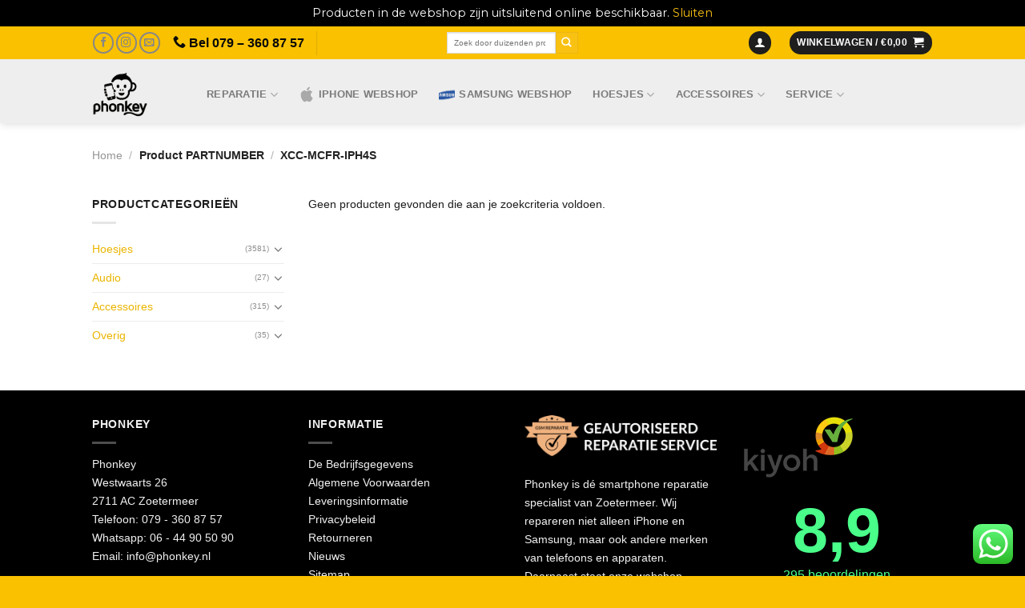

--- FILE ---
content_type: text/html; charset=UTF-8
request_url: https://phonkey.nl/partnumber/xcc-mcfr-iph4s/
body_size: 24583
content:
<!DOCTYPE html>
<html lang="nl-NL" class="loading-site no-js">
<head>
	<meta charset="UTF-8" />
	<link rel="profile" href="https://gmpg.org/xfn/11" />
	<link rel="pingback" href="https://phonkey.nl/xmlrpc.php" />

					<script>document.documentElement.className = document.documentElement.className + ' yes-js js_active js'</script>
			<script>(function(html){html.className = html.className.replace(/\bno-js\b/,'js')})(document.documentElement);</script>
<meta name='robots' content='index, follow, max-image-preview:large, max-snippet:-1, max-video-preview:-1' />

<!-- Google Tag Manager for WordPress by gtm4wp.com -->
<script data-cfasync="false" data-pagespeed-no-defer>
	var gtm4wp_datalayer_name = "dataLayer";
	var dataLayer = dataLayer || [];
</script>
<!-- End Google Tag Manager for WordPress by gtm4wp.com --><meta name="viewport" content="width=device-width, initial-scale=1" />
	<!-- This site is optimized with the Yoast SEO plugin v25.2 - https://yoast.com/wordpress/plugins/seo/ -->
	<title>XCC-MCFR-IPH4S Archieven - Phonkey Zoetermeer Smartphone reparatie</title>
	<link rel="canonical" href="https://phonkey.nl/partnumber/xcc-mcfr-iph4s/" />
	<meta property="og:locale" content="nl_NL" />
	<meta property="og:type" content="article" />
	<meta property="og:title" content="XCC-MCFR-IPH4S Archieven - Phonkey Zoetermeer Smartphone reparatie" />
	<meta property="og:url" content="https://phonkey.nl/partnumber/xcc-mcfr-iph4s/" />
	<meta property="og:site_name" content="Phonkey Zoetermeer Smartphone reparatie" />
	<meta name="twitter:card" content="summary_large_image" />
	<script type="application/ld+json" class="yoast-schema-graph">{"@context":"https://schema.org","@graph":[{"@type":"CollectionPage","@id":"https://phonkey.nl/partnumber/xcc-mcfr-iph4s/","url":"https://phonkey.nl/partnumber/xcc-mcfr-iph4s/","name":"XCC-MCFR-IPH4S Archieven - Phonkey Zoetermeer Smartphone reparatie","isPartOf":{"@id":"https://phonkey.nl/#website"},"breadcrumb":{"@id":"https://phonkey.nl/partnumber/xcc-mcfr-iph4s/#breadcrumb"},"inLanguage":"nl-NL"},{"@type":"BreadcrumbList","@id":"https://phonkey.nl/partnumber/xcc-mcfr-iph4s/#breadcrumb","itemListElement":[{"@type":"ListItem","position":1,"name":"Phonkey","item":"https://phonkey.nl/"},{"@type":"ListItem","position":2,"name":"XCC-MCFR-IPH4S"}]},{"@type":"WebSite","@id":"https://phonkey.nl/#website","url":"https://phonkey.nl/","name":"Phonkey Zoetermeer Smartphone reparatie","description":"De smartphone reparatie specialist van Zoetermeer","potentialAction":[{"@type":"SearchAction","target":{"@type":"EntryPoint","urlTemplate":"https://phonkey.nl/?s={search_term_string}"},"query-input":{"@type":"PropertyValueSpecification","valueRequired":true,"valueName":"search_term_string"}}],"inLanguage":"nl-NL"}]}</script>
	<!-- / Yoast SEO plugin. -->


<link rel='prefetch' href='https://phonkey.nl/wp-content/themes/flatsome/assets/js/flatsome.js?ver=8e60d746741250b4dd4e' />
<link rel='prefetch' href='https://phonkey.nl/wp-content/themes/flatsome/assets/js/chunk.slider.js?ver=3.19.6' />
<link rel='prefetch' href='https://phonkey.nl/wp-content/themes/flatsome/assets/js/chunk.popups.js?ver=3.19.6' />
<link rel='prefetch' href='https://phonkey.nl/wp-content/themes/flatsome/assets/js/chunk.tooltips.js?ver=3.19.6' />
<link rel='prefetch' href='https://phonkey.nl/wp-content/themes/flatsome/assets/js/woocommerce.js?ver=dd6035ce106022a74757' />
<link rel="alternate" type="application/rss+xml" title="Phonkey Zoetermeer Smartphone reparatie &raquo; feed" href="https://phonkey.nl/feed/" />
<link rel="alternate" type="application/rss+xml" title="Feed Phonkey Zoetermeer Smartphone reparatie &raquo; XCC-MCFR-IPH4S PARTNUMBER" href="https://phonkey.nl/partnumber/xcc-mcfr-iph4s/feed/" />
		<!-- This site uses the Google Analytics by ExactMetrics plugin v8.5.3 - Using Analytics tracking - https://www.exactmetrics.com/ -->
							<script src="//www.googletagmanager.com/gtag/js?id=G-4FP0L7PVGP"  data-cfasync="false" data-wpfc-render="false" type="text/javascript" async></script>
			<script data-cfasync="false" data-wpfc-render="false" type="text/javascript">
				var em_version = '8.5.3';
				var em_track_user = true;
				var em_no_track_reason = '';
								var ExactMetricsDefaultLocations = {"page_location":"https:\/\/phonkey.nl\/partnumber\/xcc-mcfr-iph4s\/"};
				if ( typeof ExactMetricsPrivacyGuardFilter === 'function' ) {
					var ExactMetricsLocations = (typeof ExactMetricsExcludeQuery === 'object') ? ExactMetricsPrivacyGuardFilter( ExactMetricsExcludeQuery ) : ExactMetricsPrivacyGuardFilter( ExactMetricsDefaultLocations );
				} else {
					var ExactMetricsLocations = (typeof ExactMetricsExcludeQuery === 'object') ? ExactMetricsExcludeQuery : ExactMetricsDefaultLocations;
				}

								var disableStrs = [
										'ga-disable-G-4FP0L7PVGP',
									];

				/* Function to detect opted out users */
				function __gtagTrackerIsOptedOut() {
					for (var index = 0; index < disableStrs.length; index++) {
						if (document.cookie.indexOf(disableStrs[index] + '=true') > -1) {
							return true;
						}
					}

					return false;
				}

				/* Disable tracking if the opt-out cookie exists. */
				if (__gtagTrackerIsOptedOut()) {
					for (var index = 0; index < disableStrs.length; index++) {
						window[disableStrs[index]] = true;
					}
				}

				/* Opt-out function */
				function __gtagTrackerOptout() {
					for (var index = 0; index < disableStrs.length; index++) {
						document.cookie = disableStrs[index] + '=true; expires=Thu, 31 Dec 2099 23:59:59 UTC; path=/';
						window[disableStrs[index]] = true;
					}
				}

				if ('undefined' === typeof gaOptout) {
					function gaOptout() {
						__gtagTrackerOptout();
					}
				}
								window.dataLayer = window.dataLayer || [];

				window.ExactMetricsDualTracker = {
					helpers: {},
					trackers: {},
				};
				if (em_track_user) {
					function __gtagDataLayer() {
						dataLayer.push(arguments);
					}

					function __gtagTracker(type, name, parameters) {
						if (!parameters) {
							parameters = {};
						}

						if (parameters.send_to) {
							__gtagDataLayer.apply(null, arguments);
							return;
						}

						if (type === 'event') {
														parameters.send_to = exactmetrics_frontend.v4_id;
							var hookName = name;
							if (typeof parameters['event_category'] !== 'undefined') {
								hookName = parameters['event_category'] + ':' + name;
							}

							if (typeof ExactMetricsDualTracker.trackers[hookName] !== 'undefined') {
								ExactMetricsDualTracker.trackers[hookName](parameters);
							} else {
								__gtagDataLayer('event', name, parameters);
							}
							
						} else {
							__gtagDataLayer.apply(null, arguments);
						}
					}

					__gtagTracker('js', new Date());
					__gtagTracker('set', {
						'developer_id.dNDMyYj': true,
											});
					if ( ExactMetricsLocations.page_location ) {
						__gtagTracker('set', ExactMetricsLocations);
					}
										__gtagTracker('config', 'G-4FP0L7PVGP', {"forceSSL":"true"} );
															window.gtag = __gtagTracker;										(function () {
						/* https://developers.google.com/analytics/devguides/collection/analyticsjs/ */
						/* ga and __gaTracker compatibility shim. */
						var noopfn = function () {
							return null;
						};
						var newtracker = function () {
							return new Tracker();
						};
						var Tracker = function () {
							return null;
						};
						var p = Tracker.prototype;
						p.get = noopfn;
						p.set = noopfn;
						p.send = function () {
							var args = Array.prototype.slice.call(arguments);
							args.unshift('send');
							__gaTracker.apply(null, args);
						};
						var __gaTracker = function () {
							var len = arguments.length;
							if (len === 0) {
								return;
							}
							var f = arguments[len - 1];
							if (typeof f !== 'object' || f === null || typeof f.hitCallback !== 'function') {
								if ('send' === arguments[0]) {
									var hitConverted, hitObject = false, action;
									if ('event' === arguments[1]) {
										if ('undefined' !== typeof arguments[3]) {
											hitObject = {
												'eventAction': arguments[3],
												'eventCategory': arguments[2],
												'eventLabel': arguments[4],
												'value': arguments[5] ? arguments[5] : 1,
											}
										}
									}
									if ('pageview' === arguments[1]) {
										if ('undefined' !== typeof arguments[2]) {
											hitObject = {
												'eventAction': 'page_view',
												'page_path': arguments[2],
											}
										}
									}
									if (typeof arguments[2] === 'object') {
										hitObject = arguments[2];
									}
									if (typeof arguments[5] === 'object') {
										Object.assign(hitObject, arguments[5]);
									}
									if ('undefined' !== typeof arguments[1].hitType) {
										hitObject = arguments[1];
										if ('pageview' === hitObject.hitType) {
											hitObject.eventAction = 'page_view';
										}
									}
									if (hitObject) {
										action = 'timing' === arguments[1].hitType ? 'timing_complete' : hitObject.eventAction;
										hitConverted = mapArgs(hitObject);
										__gtagTracker('event', action, hitConverted);
									}
								}
								return;
							}

							function mapArgs(args) {
								var arg, hit = {};
								var gaMap = {
									'eventCategory': 'event_category',
									'eventAction': 'event_action',
									'eventLabel': 'event_label',
									'eventValue': 'event_value',
									'nonInteraction': 'non_interaction',
									'timingCategory': 'event_category',
									'timingVar': 'name',
									'timingValue': 'value',
									'timingLabel': 'event_label',
									'page': 'page_path',
									'location': 'page_location',
									'title': 'page_title',
									'referrer' : 'page_referrer',
								};
								for (arg in args) {
																		if (!(!args.hasOwnProperty(arg) || !gaMap.hasOwnProperty(arg))) {
										hit[gaMap[arg]] = args[arg];
									} else {
										hit[arg] = args[arg];
									}
								}
								return hit;
							}

							try {
								f.hitCallback();
							} catch (ex) {
							}
						};
						__gaTracker.create = newtracker;
						__gaTracker.getByName = newtracker;
						__gaTracker.getAll = function () {
							return [];
						};
						__gaTracker.remove = noopfn;
						__gaTracker.loaded = true;
						window['__gaTracker'] = __gaTracker;
					})();
									} else {
										console.log("");
					(function () {
						function __gtagTracker() {
							return null;
						}

						window['__gtagTracker'] = __gtagTracker;
						window['gtag'] = __gtagTracker;
					})();
									}
			</script>
				<!-- / Google Analytics by ExactMetrics -->
		<link rel='stylesheet' id='ht_ctc_main_css-css' href='https://phonkey.nl/wp-content/plugins/click-to-chat-for-whatsapp/new/inc/assets/css/main.css?ver=4.22' type='text/css' media='all' />
<link rel='stylesheet' id='contact-form-7-css' href='https://phonkey.nl/wp-content/plugins/contact-form-7/includes/css/styles.css?ver=6.0.6' type='text/css' media='all' />
<style id='woocommerce-inline-inline-css' type='text/css'>
.woocommerce form .form-row .required { visibility: visible; }
</style>
<link rel='stylesheet' id='kiyoh_klantenvertellen_frontend-css' href='https://phonkey.nl/wp-content/plugins/kiyoh-klantenvertellen/assets/css/frontend.css?ver=6.6.4' type='text/css' media='all' />
<link rel='stylesheet' id='flatsome-woocommerce-wishlist-css' href='https://phonkey.nl/wp-content/themes/flatsome/inc/integrations/wc-yith-wishlist/wishlist.css?ver=3.10.2' type='text/css' media='all' />
<link rel='stylesheet' id='flatsome-main-css' href='https://phonkey.nl/wp-content/themes/flatsome/assets/css/flatsome.css?ver=3.19.6' type='text/css' media='all' />
<style id='flatsome-main-inline-css' type='text/css'>
@font-face {
				font-family: "fl-icons";
				font-display: block;
				src: url(https://phonkey.nl/wp-content/themes/flatsome/assets/css/icons/fl-icons.eot?v=3.19.6);
				src:
					url(https://phonkey.nl/wp-content/themes/flatsome/assets/css/icons/fl-icons.eot#iefix?v=3.19.6) format("embedded-opentype"),
					url(https://phonkey.nl/wp-content/themes/flatsome/assets/css/icons/fl-icons.woff2?v=3.19.6) format("woff2"),
					url(https://phonkey.nl/wp-content/themes/flatsome/assets/css/icons/fl-icons.ttf?v=3.19.6) format("truetype"),
					url(https://phonkey.nl/wp-content/themes/flatsome/assets/css/icons/fl-icons.woff?v=3.19.6) format("woff"),
					url(https://phonkey.nl/wp-content/themes/flatsome/assets/css/icons/fl-icons.svg?v=3.19.6#fl-icons) format("svg");
			}
</style>
<link rel='stylesheet' id='flatsome-shop-css' href='https://phonkey.nl/wp-content/themes/flatsome/assets/css/flatsome-shop.css?ver=3.19.6' type='text/css' media='all' />
<link rel='stylesheet' id='flatsome-style-css' href='https://phonkey.nl/wp-content/themes/flatsome-child-new-2/style.css?ver=3.0' type='text/css' media='all' />
<script type="text/javascript" src="https://phonkey.nl/wp-includes/js/jquery/jquery.js?ver=3.7.1" id="jquery-core-js"></script>
<script type="text/javascript" src="https://phonkey.nl/wp-includes/js/jquery/jquery-migrate.js?ver=3.4.1" id="jquery-migrate-js"></script>
<script type="text/javascript" src="https://phonkey.nl/wp-content/plugins/google-analytics-dashboard-for-wp/assets/js/frontend-gtag.js?ver=1764181412" id="exactmetrics-frontend-script-js" async="async" data-wp-strategy="async"></script>
<script data-cfasync="false" data-wpfc-render="false" type="text/javascript" id='exactmetrics-frontend-script-js-extra'>/* <![CDATA[ */
var exactmetrics_frontend = {"js_events_tracking":"true","download_extensions":"zip,mp3,mpeg,pdf,docx,pptx,xlsx,rar","inbound_paths":"[]","home_url":"https:\/\/phonkey.nl","hash_tracking":"false","v4_id":"G-4FP0L7PVGP"};/* ]]> */
</script>
<script type="text/javascript" src="https://phonkey.nl/wp-content/plugins/woocommerce/assets/js/jquery-blockui/jquery.blockUI.js?ver=2.7.0-wc.9.3.3" id="jquery-blockui-js" data-wp-strategy="defer"></script>
<script type="text/javascript" id="wc-add-to-cart-js-extra">
/* <![CDATA[ */
var wc_add_to_cart_params = {"ajax_url":"\/wp-admin\/admin-ajax.php","wc_ajax_url":"\/?wc-ajax=%%endpoint%%","i18n_view_cart":"Bekijk winkelwagen","cart_url":"https:\/\/phonkey.nl\/shop\/winkelmandje\/","is_cart":"","cart_redirect_after_add":"no"};
/* ]]> */
</script>
<script type="text/javascript" src="https://phonkey.nl/wp-content/plugins/woocommerce/assets/js/frontend/add-to-cart.js?ver=9.3.3" id="wc-add-to-cart-js" data-wp-strategy="defer"></script>
<script type="text/javascript" src="https://phonkey.nl/wp-content/plugins/woocommerce/assets/js/js-cookie/js.cookie.js?ver=2.1.4-wc.9.3.3" id="js-cookie-js" data-wp-strategy="defer"></script>
<script type="text/javascript" src="https://phonkey.nl/wp-content/plugins/js_composer/assets/js/vendors/woocommerce-add-to-cart.js?ver=8.4.1" id="vc_woocommerce-add-to-cart-js-js"></script>
<script></script><link rel="https://api.w.org/" href="https://phonkey.nl/wp-json/" /><link rel="EditURI" type="application/rsd+xml" title="RSD" href="https://phonkey.nl/xmlrpc.php?rsd" />
<meta name="generator" content="WordPress 6.6.4" />
<meta name="generator" content="WooCommerce 9.3.3" />
	<link rel="preconnect" href="https://fonts.googleapis.com">
	<link rel="preconnect" href="https://fonts.gstatic.com">
	<link href='https://fonts.googleapis.com/css2?display=swap&family=Montserrat' rel='stylesheet'>
<!-- Google Tag Manager for WordPress by gtm4wp.com -->
<!-- GTM Container placement set to footer -->
<script data-cfasync="false" data-pagespeed-no-defer>
	var dataLayer_content = {"pagePostType":false,"pagePostType2":"tax-","pageCategory":[]};
	dataLayer.push( dataLayer_content );
</script>
<script data-cfasync="false" data-pagespeed-no-defer>
(function(w,d,s,l,i){w[l]=w[l]||[];w[l].push({'gtm.start':
new Date().getTime(),event:'gtm.js'});var f=d.getElementsByTagName(s)[0],
j=d.createElement(s),dl=l!='dataLayer'?'&l='+l:'';j.async=true;j.src=
'//www.googletagmanager.com/gtm.js?id='+i+dl;f.parentNode.insertBefore(j,f);
})(window,document,'script','dataLayer','GTM-K43T8MW');
</script>
<!-- End Google Tag Manager for WordPress by gtm4wp.com -->	<noscript><style>.woocommerce-product-gallery{ opacity: 1 !important; }</style></noscript>
	<meta name="generator" content="Powered by WPBakery Page Builder - drag and drop page builder for WordPress."/>
<style id='wp-fonts-local' type='text/css'>
@font-face{font-family:Inter;font-style:normal;font-weight:300 900;font-display:fallback;src:url('https://phonkey.nl/wp-content/plugins/woocommerce/assets/fonts/Inter-VariableFont_slnt,wght.woff2') format('woff2');font-stretch:normal;}
@font-face{font-family:Cardo;font-style:normal;font-weight:400;font-display:fallback;src:url('https://phonkey.nl/wp-content/plugins/woocommerce/assets/fonts/cardo_normal_400.woff2') format('woff2');}
</style>
<link rel="icon" href="https://phonkey.nl/wp-content/uploads/2022/04/cropped-phonkey-picto-x2-32x32.webp" sizes="32x32" />
<link rel="icon" href="https://phonkey.nl/wp-content/uploads/2022/04/cropped-phonkey-picto-x2-192x192.webp" sizes="192x192" />
<link rel="apple-touch-icon" href="https://phonkey.nl/wp-content/uploads/2022/04/cropped-phonkey-picto-x2-180x180.webp" />
<meta name="msapplication-TileImage" content="https://phonkey.nl/wp-content/uploads/2022/04/cropped-phonkey-picto-x2-270x270.webp" />
<style id="custom-css" type="text/css">:root {--primary-color: #1e1e1e;--fs-color-primary: #1e1e1e;--fs-color-secondary: #f9c112;--fs-color-success: #aec934;--fs-color-alert: #262626;--fs-experimental-link-color: #f9c112;--fs-experimental-link-color-hover: #592301;}.tooltipster-base {--tooltip-color: #fff;--tooltip-bg-color: #000;}.off-canvas-right .mfp-content, .off-canvas-left .mfp-content {--drawer-width: 300px;}.off-canvas .mfp-content.off-canvas-cart {--drawer-width: 360px;}.header-main{height: 80px}#logo img{max-height: 80px}#logo{width:113px;}#logo img{padding:5px 0;}.header-bottom{min-height: 55px}.header-top{min-height: 41px}.transparent .header-main{height: 30px}.transparent #logo img{max-height: 30px}.has-transparent + .page-title:first-of-type,.has-transparent + #main > .page-title,.has-transparent + #main > div > .page-title,.has-transparent + #main .page-header-wrapper:first-of-type .page-title{padding-top: 60px;}.header.show-on-scroll,.stuck .header-main{height:70px!important}.stuck #logo img{max-height: 70px!important}.search-form{ width: 95%;}.header-bg-color {background-color: rgba(234,234,234,0.8)}.header-bottom {background-color: #f1f1f1}.top-bar-nav > li > a{line-height: 16px }.header-main .nav > li > a{line-height: 68px }.stuck .header-main .nav > li > a{line-height: 50px }.header-bottom-nav > li > a{line-height: 16px }@media (max-width: 549px) {.header-main{height: 84px}#logo img{max-height: 84px}}.nav-dropdown-has-arrow.nav-dropdown-has-border li.has-dropdown:before{border-bottom-color: #ffffff;}.nav .nav-dropdown{border-color: #ffffff }.nav-dropdown{font-size:101%}.nav-dropdown-has-arrow li.has-dropdown:after{border-bottom-color: #2b2b2b;}.nav .nav-dropdown{background-color: #2b2b2b}.header-top{background-color:#f9c100!important;}body{color: #1c1c1c}h1,h2,h3,h4,h5,h6,.heading-font{color: #212121;}body{font-size: 90%;}@media screen and (max-width: 549px){body{font-size: 100%;}}body{font-family: -apple-system, BlinkMacSystemFont, "Segoe UI", Roboto, Oxygen-Sans, Ubuntu, Cantarell, "Helvetica Neue", sans-serif;}body {font-weight: 400;font-style: normal;}.nav > li > a {font-family: -apple-system, BlinkMacSystemFont, "Segoe UI", Roboto, Oxygen-Sans, Ubuntu, Cantarell, "Helvetica Neue", sans-serif;}.mobile-sidebar-levels-2 .nav > li > ul > li > a {font-family: -apple-system, BlinkMacSystemFont, "Segoe UI", Roboto, Oxygen-Sans, Ubuntu, Cantarell, "Helvetica Neue", sans-serif;}.nav > li > a,.mobile-sidebar-levels-2 .nav > li > ul > li > a {font-weight: 700;font-style: normal;}h1,h2,h3,h4,h5,h6,.heading-font, .off-canvas-center .nav-sidebar.nav-vertical > li > a{font-family: -apple-system, BlinkMacSystemFont, "Segoe UI", Roboto, Oxygen-Sans, Ubuntu, Cantarell, "Helvetica Neue", sans-serif;}h1,h2,h3,h4,h5,h6,.heading-font,.banner h1,.banner h2 {font-weight: 700;font-style: normal;}.alt-font{font-family: -apple-system, BlinkMacSystemFont, "Segoe UI", Roboto, Oxygen-Sans, Ubuntu, Cantarell, "Helvetica Neue", sans-serif;}.alt-font {font-weight: 400!important;font-style: normal!important;}.header:not(.transparent) .top-bar-nav > li > a {color: #ffffff;}.header:not(.transparent) .top-bar-nav.nav > li > a:hover,.header:not(.transparent) .top-bar-nav.nav > li.active > a,.header:not(.transparent) .top-bar-nav.nav > li.current > a,.header:not(.transparent) .top-bar-nav.nav > li > a.active,.header:not(.transparent) .top-bar-nav.nav > li > a.current{color: #ffffff;}.top-bar-nav.nav-line-bottom > li > a:before,.top-bar-nav.nav-line-grow > li > a:before,.top-bar-nav.nav-line > li > a:before,.top-bar-nav.nav-box > li > a:hover,.top-bar-nav.nav-box > li.active > a,.top-bar-nav.nav-pills > li > a:hover,.top-bar-nav.nav-pills > li.active > a{color:#FFF!important;background-color: #ffffff;}.header:not(.transparent) .header-nav-main.nav > li > a:hover,.header:not(.transparent) .header-nav-main.nav > li.active > a,.header:not(.transparent) .header-nav-main.nav > li.current > a,.header:not(.transparent) .header-nav-main.nav > li > a.active,.header:not(.transparent) .header-nav-main.nav > li > a.current{color: #f9c100;}.header-nav-main.nav-line-bottom > li > a:before,.header-nav-main.nav-line-grow > li > a:before,.header-nav-main.nav-line > li > a:before,.header-nav-main.nav-box > li > a:hover,.header-nav-main.nav-box > li.active > a,.header-nav-main.nav-pills > li > a:hover,.header-nav-main.nav-pills > li.active > a{color:#FFF!important;background-color: #f9c100;}.widget:where(:not(.widget_shopping_cart)) a{color: rgba(255,5,5,0);}.widget:where(:not(.widget_shopping_cart)) a:hover{color: rgba(253,160,160,0);}.widget .tagcloud a:hover{border-color: rgba(253,160,160,0); background-color: rgba(253,160,160,0);}.current .breadcrumb-step, [data-icon-label]:after, .button#place_order,.button.checkout,.checkout-button,.single_add_to_cart_button.button, .sticky-add-to-cart-select-options-button{background-color: #f9c112!important }.has-equal-box-heights .box-image {padding-top: 100%;}@media screen and (min-width: 550px){.products .box-vertical .box-image{min-width: 300px!important;width: 300px!important;}}.footer-1{background-color: #f9c100}.footer-2{background-color: #000000}.absolute-footer, html{background-color: #f9c100}.page-title-small + main .product-container > .row{padding-top:0;}.nav-vertical-fly-out > li + li {border-top-width: 1px; border-top-style: solid;}/* Custom CSS */.section-title-normal {border-bottom: 2px solid #ececec;padding-left: 8px;/* text-align: center; */}.widget a {color: rgb(234 181 0);}img.ux-menu-icon {margin-right: 10px;}.img .img-inner {position: relative;overflow: hidden;padding: 10px;}.row-box-shadow-4 .col-inner, .row-box-shadow-4-hover .col-inner:hover, .box-shadow-4, .box-shadow-4-hover:hover {box-shadow: 0 14px 28px rgba(0,0,0,0.25), 0 10px 10px rgba(0,0,0,0.1);}.has-shadow.box:not(.box-overlay):not(.box-shade), .has-shadow .box:not(.box-overlay):not(.box-shade) {background-color: #fff;box-shadow: 0 14px 28px rgba(0,0,0,0.25), 0 10px 10px rgba(0,0,0,0.1);}.box-image img {max-width: 100%;width: 100%;transform: translateZ(0);margin: 0 auto;padding: 15px;}.has-shadow .box-text {padding-left: 1.2em;padding-right: 1.2em;color: #ff9e94;font-weight: 700;font-size: 1.15em;}#mega-menu-wrap-primary #mega-menu-primary > li.mega-menu-item.mega-current-menu-item > a.mega-menu-link, #mega-menu-wrap-primary #mega-menu-primary > li.mega-menu-item.mega-current-menu-ancestor > a.mega-menu-link, #mega-menu-wrap-primary #mega-menu-primary > li.mega-menu-item.mega-current-page-ancestor > a.mega-menu-link:hover {background: rgba(255, 255, 255, 0.1);color: grey !important;font-weight: bold;text-decoration: none;border-color: #fff !important;}#mega-menu-wrap-primary #mega-menu-primary > li.mega-menu-item.mega-toggle-on > a.mega-menu-link, #mega-menu-wrap-primary #mega-menu-primary > li.mega-menu-item > a.mega-menu-link:hover, #mega-menu-wrap-primary #mega-menu-primary > li.mega-menu-item > a.mega-menu-link:focus {background: rgba(255, 255, 255, 0.1);color: #FF9E94;font-weight: bold;text-decoration: none;border-color: #fff;}.nav-dark .nav>li>a{color: rgba(200,33,55,0.8);}.header .flex-row {height: auto;}/* ----------------------------- Product lister image--------------------------------- */.has-equal-box-heights .box-image img {position: relative;padding: 20px;width: auto;max-height: 200px;}.products.has-equal-box-heights .box-image {padding-top: 0px;height: 200px;width: 100%;} #mega-menu-wrap-primary #mega-menu-primary>li.mega-menu-item.mega-current-page-ancestor>a.mega-menu-link {color: #f68484;}button[type="submit"] {color: white;}.widget_price_filter .price_slider_amount .button {background-color: #f9c100;}.widget_price_filter .ui-slider .ui-slider-handle {background-color: #f9c100;}.widget_price_filter .ui-slider .ui-slider-range {background-color: #a4a4a4;}.select2-container--default .select2-selection--multiple .select2-selection__choice {background-color: #f4bbbb66;border: 0px;}.widget_layered_nav_filters ul li.chosen a {color: rgb(255, 255, 255);background-color: #f76f6f;padding: 5px 10px;}.wizard > .steps .current a, .wizard > .steps .current a:hover, .wizard > .steps .current a:active {background: #f65f5f;}.wizard > .steps .disabled a, .wizard > .steps .disabled a:hover, .wizard > .steps .disabled a:active {background: #f6848440;}.wizard > .actions a, .wizard > .actions a:hover, .wizard > .actions a:active {background: #f65f5f;}.wizard > .steps .done a, .wizard > .steps .done a:hover, .wizard > .steps .done a:active {background: #f6848440;}.product-info p.stock {font-size: 1.2em;}/* Custom CSS Mobile */@media (max-width: 549px){.col, .gallery-item, .columns {position: relative;margin: 0;padding: 0 9px 30px;width: 100%;}.box-text p {margin-top: .1em;}.has-shadow .box-text {padding-left: 0.3em;padding-right: 0.3em;color: #ff9e94;font-weight: 700;font-size: 0.95em;}.box-shadow-4, .box-shadow-4-hover:hover {box-shadow: 0 14px 28px rgba(0, 0, 0, 0), 0 10px 10px rgba(0,0,0,0.1);}.section-title-container {margin-bottom: 0.1em;}}.label-new.menu-item > a:after{content:"Nieuw";}.label-hot.menu-item > a:after{content:"Hot";}.label-sale.menu-item > a:after{content:"Aanbieding";}.label-popular.menu-item > a:after{content:"Populair";}</style><style id="kirki-inline-styles"></style>	<style id="egf-frontend-styles" type="text/css">
		p {font-family: 'Montserrat', sans-serif;font-style: normal;font-weight: 400;} h1 {} h2 {} h3 {} h4 {} h5 {} h6 {} 	</style>
	<noscript><style> .wpb_animate_when_almost_visible { opacity: 1; }</style></noscript></head>

<body data-rsssl=1 class="archive tax-pa_partnumber term-xcc-mcfr-iph4s term-42728 theme-flatsome woocommerce woocommerce-page woocommerce-demo-store woocommerce-no-js metaslider-plugin header-shadow lightbox nav-dropdown-has-arrow nav-dropdown-has-shadow nav-dropdown-has-border wpb-js-composer js-comp-ver-8.4.1 vc_responsive">

<p class="woocommerce-store-notice demo_store" data-notice-id="56e7f2f145355a924e74c37bc880b275" style="display:none;">Producten in de webshop zijn uitsluitend online beschikbaar. <a href="#" class="woocommerce-store-notice__dismiss-link">Sluiten</a></p>
<a class="skip-link screen-reader-text" href="#main">Ga naar inhoud</a>

<div id="wrapper">

	
	<header id="header" class="header has-sticky sticky-jump">
		<div class="header-wrapper">
			<div id="top-bar" class="header-top flex-has-center">
    <div class="flex-row container">
      <div class="flex-col hide-for-medium flex-left">
          <ul class="nav nav-left medium-nav-center nav-small  nav-divided">
              <li class="html header-social-icons ml-0">
	<div class="social-icons follow-icons" ><a href="https://www.facebook.com/phonkey.zoetermeer/" target="_blank" data-label="Facebook" class="icon button circle is-outline facebook tooltip" title="Volg ons op Facebook" aria-label="Volg ons op Facebook" rel="noopener nofollow" ><i class="icon-facebook" ></i></a><a href="http://www.instagram.com/phonkey.nl" target="_blank" data-label="Instagram" class="icon button circle is-outline instagram tooltip" title="Volg ons op Instagram" aria-label="Volg ons op Instagram" rel="noopener nofollow" ><i class="icon-instagram" ></i></a><a href="mailto:info@phonkey.nl" data-label="E-mail" target="_blank" class="icon button circle is-outline email tooltip" title="Stuur ons een e-mail" aria-label="Stuur ons een e-mail" rel="nofollow noopener" ><i class="icon-envelop" ></i></a></div></li>
<li class="html custom html_nav_position_text_top"><strong><a href="tel:079 360 87 57"><font color="#090909" size="3"><i class="icon-phone"></i> Bel
 079 – 360 87 57</font></a></strong></li><li class="header-divider"></li>          </ul>
      </div>

      <div class="flex-col hide-for-medium flex-center">
          <ul class="nav nav-center nav-small  nav-divided">
              <li class="header-search-form search-form html relative has-icon">
	<div class="header-search-form-wrapper">
		<div class="searchform-wrapper ux-search-box relative is-normal"><form role="search" method="get" class="searchform" action="https://phonkey.nl/">
	<div class="flex-row relative">
						<div class="flex-col flex-grow">
			<label class="screen-reader-text" for="woocommerce-product-search-field-0">Zoeken naar:</label>
			<input type="search" id="woocommerce-product-search-field-0" class="search-field mb-0" placeholder="Zoek door duizenden producten" value="" name="s" />
			<input type="hidden" name="post_type" value="product" />
					</div>
		<div class="flex-col">
			<button type="submit" value="Zoeken" class="ux-search-submit submit-button secondary button  icon mb-0" aria-label="Verzenden">
				<i class="icon-search" ></i>			</button>
		</div>
	</div>
	<div class="live-search-results text-left z-top"></div>
</form>
</div>	</div>
</li>
          </ul>
      </div>

      <div class="flex-col hide-for-medium flex-right">
         <ul class="nav top-bar-nav nav-right nav-small  nav-divided">
              
<li class="account-item has-icon" >
<div class="header-button">
	<a href="https://phonkey.nl/shop/mijn-account/" class="nav-top-link nav-top-not-logged-in icon primary button circle is-small icon primary button circle is-small" title="Inloggen" aria-label="Inloggen" data-open="#login-form-popup" >
		<i class="icon-user" ></i>	</a>


</div>

</li>
<li class="cart-item has-icon has-dropdown">
<div class="header-button">
<a href="https://phonkey.nl/shop/winkelmandje/" class="header-cart-link icon primary button circle is-small" title="Winkelwagen" >

<span class="header-cart-title">
   Winkelwagen   /      <span class="cart-price"><span class="woocommerce-Price-amount amount"><bdi><span class="woocommerce-Price-currencySymbol">&euro;</span>0,00</bdi></span></span>
  </span>

    <i class="icon-shopping-cart"
    data-icon-label="0">
  </i>
  </a>
</div>
 <ul class="nav-dropdown nav-dropdown-bold dark">
    <li class="html widget_shopping_cart">
      <div class="widget_shopping_cart_content">
        

	<div class="ux-mini-cart-empty flex flex-row-col text-center pt pb">
				<div class="ux-mini-cart-empty-icon">
			<svg xmlns="http://www.w3.org/2000/svg" viewBox="0 0 17 19" style="opacity:.1;height:80px;">
				<path d="M8.5 0C6.7 0 5.3 1.2 5.3 2.7v2H2.1c-.3 0-.6.3-.7.7L0 18.2c0 .4.2.8.6.8h15.7c.4 0 .7-.3.7-.7v-.1L15.6 5.4c0-.3-.3-.6-.7-.6h-3.2v-2c0-1.6-1.4-2.8-3.2-2.8zM6.7 2.7c0-.8.8-1.4 1.8-1.4s1.8.6 1.8 1.4v2H6.7v-2zm7.5 3.4 1.3 11.5h-14L2.8 6.1h2.5v1.4c0 .4.3.7.7.7.4 0 .7-.3.7-.7V6.1h3.5v1.4c0 .4.3.7.7.7s.7-.3.7-.7V6.1h2.6z" fill-rule="evenodd" clip-rule="evenodd" fill="currentColor"></path>
			</svg>
		</div>
				<p class="woocommerce-mini-cart__empty-message empty">Geen producten in de winkelwagen.</p>
					<p class="return-to-shop">
				<a class="button primary wc-backward" href="https://phonkey.nl/shop/">
					Terug naar winkel				</a>
			</p>
				</div>


      </div>
    </li>
     </ul>

</li>
          </ul>
      </div>

            <div class="flex-col show-for-medium flex-grow">
          <ul class="nav nav-center nav-small mobile-nav  nav-divided">
              <li class="html custom html_top_right_text"><strong><a href="https://phonkey.nl/service/online-afspraak/" ><font color="#090909" size="3">Online afspraak
</font></a></strong></center></li><li class="html custom html_nav_position_text_top"><strong><a href="tel:079 360 87 57"><font color="#090909" size="3"><i class="icon-phone"></i> Bel
 079 – 360 87 57</font></a></strong></li>          </ul>
      </div>
      
    </div>
</div>
<div id="masthead" class="header-main ">
      <div class="header-inner flex-row container logo-left medium-logo-center" role="navigation">

          <!-- Logo -->
          <div id="logo" class="flex-col logo">
            
<!-- Header logo -->
<a href="https://phonkey.nl/" title="Phonkey Zoetermeer Smartphone reparatie - De smartphone reparatie specialist van Zoetermeer" rel="home">
		<img width="750" height="750" src="https://phonkey.nl/wp-content/uploads/2022/04/phonkey-logo.webp" class="header_logo header-logo" alt="Phonkey Zoetermeer Smartphone reparatie"/><img  width="750" height="750" src="https://phonkey.nl/wp-content/uploads/2022/04/phonkey-logo.webp" class="header-logo-dark" alt="Phonkey Zoetermeer Smartphone reparatie"/></a>
          </div>

          <!-- Mobile Left Elements -->
          <div class="flex-col show-for-medium flex-left">
            <ul class="mobile-nav nav nav-left ">
              <li class="nav-icon has-icon">
  		<a href="#" data-open="#main-menu" data-pos="left" data-bg="main-menu-overlay" data-color="" class="is-small" aria-label="Menu" aria-controls="main-menu" aria-expanded="false">

		  <i class="icon-menu" ></i>
		  		</a>
	</li>
            </ul>
          </div>

          <!-- Left Elements -->
          <div class="flex-col hide-for-medium flex-left
            flex-grow">
            <ul class="header-nav header-nav-main nav nav-left  nav-line nav-size-medium nav-spacing-xlarge nav-uppercase" >
              <li id="menu-item-6898" class="menu-item menu-item-type-post_type menu-item-object-page menu-item-has-children menu-item-6898 menu-item-design-default has-dropdown"><a rel="page" href="https://phonkey.nl/reparatie/" class="nav-top-link" aria-expanded="false" aria-haspopup="menu">Reparatie<i class="icon-angle-down" ></i></a>
<ul class="sub-menu nav-dropdown nav-dropdown-bold dark">
	<li id="menu-item-333252" class="menu-item menu-item-type-post_type menu-item-object-page menu-item-has-children menu-item-333252 nav-dropdown-col"><a href="https://phonkey.nl/reparatie/telefoon-reparatie/">Meestgebruikte telefoons</a>
	<ul class="sub-menu nav-column nav-dropdown-bold dark">
		<li id="menu-item-98981" class="menu-item menu-item-type-post_type menu-item-object-page menu-item-98981"><a href="https://phonkey.nl/reparatie/telefoon-reparatie/iphone-reparatie/">iPhone</a></li>
		<li id="menu-item-6470" class="menu-item menu-item-type-post_type menu-item-object-page menu-item-6470"><a rel="page" href="https://phonkey.nl/reparatie/telefoon-reparatie/samsung/">Samsung</a></li>
		<li id="menu-item-6672" class="menu-item menu-item-type-post_type menu-item-object-page menu-item-6672"><a rel="page" href="https://phonkey.nl/reparatie/telefoon-reparatie/huawei/">Huawei</a></li>
		<li id="menu-item-6766" class="menu-item menu-item-type-post_type menu-item-object-page menu-item-6766"><a rel="page" href="https://phonkey.nl/reparatie/telefoon-reparatie/xiaomi/">Xiaomi</a></li>
		<li id="menu-item-239613" class="menu-item menu-item-type-post_type menu-item-object-page menu-item-239613"><a rel="page" href="https://phonkey.nl/reparatie/telefoon-reparatie/oppo/">Oppo</a></li>
		<li id="menu-item-6667" class="menu-item menu-item-type-post_type menu-item-object-page menu-item-6667"><a rel="page" href="https://phonkey.nl/reparatie/telefoon-reparatie/oneplus/">OnePlus</a></li>
		<li id="menu-item-6570" class="menu-item menu-item-type-post_type menu-item-object-page menu-item-6570"><a rel="page" href="https://phonkey.nl/reparatie/telefoon-reparatie/motorola/">Motorola</a></li>
		<li id="menu-item-6581" class="menu-item menu-item-type-post_type menu-item-object-page menu-item-6581"><a rel="page" href="https://phonkey.nl/reparatie/telefoon-reparatie/nokia/">Nokia</a></li>
	</ul>
</li>
	<li id="menu-item-6469" class="menu-item menu-item-type-post_type menu-item-object-page menu-item-has-children menu-item-6469 nav-dropdown-col"><a rel="page" href="https://phonkey.nl/reparatie/telefoon-reparatie/">Telefoons</a>
	<ul class="sub-menu nav-column nav-dropdown-bold dark">
		<li id="menu-item-6549" class="menu-item menu-item-type-post_type menu-item-object-page menu-item-6549"><a rel="page" href="https://phonkey.nl/reparatie/telefoon-reparatie/lg/">LG</a></li>
		<li id="menu-item-6642" class="menu-item menu-item-type-post_type menu-item-object-page menu-item-6642"><a rel="page" href="https://phonkey.nl/reparatie/telefoon-reparatie/sony/">Sony</a></li>
		<li id="menu-item-6810" class="menu-item menu-item-type-post_type menu-item-object-page menu-item-6810"><a rel="page" href="https://phonkey.nl/reparatie/telefoon-reparatie/google/">Google</a></li>
		<li id="menu-item-6767" class="menu-item menu-item-type-post_type menu-item-object-page menu-item-6767"><a rel="page" href="https://phonkey.nl/reparatie/telefoon-reparatie/wiki/">Wiki</a></li>
		<li id="menu-item-6746" class="menu-item menu-item-type-post_type menu-item-object-page menu-item-6746"><a rel="page" href="https://phonkey.nl/reparatie/telefoon-reparatie/acer-liquid/">Acer</a></li>
		<li id="menu-item-6797" class="menu-item menu-item-type-post_type menu-item-object-page menu-item-6797"><a rel="page" href="https://phonkey.nl/reparatie/telefoon-reparatie/asus/">Asus</a></li>
		<li id="menu-item-6536" class="menu-item menu-item-type-post_type menu-item-object-page menu-item-6536"><a rel="page" href="https://phonkey.nl/reparatie/telefoon-reparatie/htc/">HTC</a></li>
		<li id="menu-item-6722" class="menu-item menu-item-type-post_type menu-item-object-page menu-item-6722"><a rel="page" href="https://phonkey.nl/reparatie/telefoon-reparatie/alcatel/">Alcatel</a></li>
	</ul>
</li>
	<li id="menu-item-6753" class="menu-item menu-item-type-post_type menu-item-object-page menu-item-has-children menu-item-6753 nav-dropdown-col"><a rel="page" href="https://phonkey.nl/reparatie/tablet-reparaties/">Tablet&#8217;s</a>
	<ul class="sub-menu nav-column nav-dropdown-bold dark">
		<li id="menu-item-6183" class="menu-item menu-item-type-post_type menu-item-object-page menu-item-6183"><a rel="page" href="https://phonkey.nl/reparatie/tablet-reparaties/ipad-reparaties/">iPad</a></li>
		<li id="menu-item-6754" class="menu-item menu-item-type-post_type menu-item-object-page menu-item-6754"><a rel="page" href="https://phonkey.nl/reparatie/tablet-reparaties/samsung-tablet/">Samsung Tablets</a></li>
		<li id="menu-item-329370" class="menu-item menu-item-type-post_type menu-item-object-page menu-item-329370"><a href="https://phonkey.nl/reparatie/tablet-reparaties/microsoft-surface/">Microsoft Surface</a></li>
		<li id="menu-item-6758" class="menu-item menu-item-type-post_type menu-item-object-page menu-item-6758"><a rel="page" href="https://phonkey.nl/reparatie/tablet-reparaties/asus/">Asus Tablet’s</a></li>
	</ul>
</li>
	<li id="menu-item-6893" class="menu-item menu-item-type-post_type menu-item-object-page menu-item-has-children menu-item-6893 nav-dropdown-col"><a rel="page" href="https://phonkey.nl/reparatie/overige-reparaties/">Overige</a>
	<ul class="sub-menu nav-column nav-dropdown-bold dark">
		<li id="menu-item-6167" class="menu-item menu-item-type-post_type menu-item-object-page menu-item-6167"><a rel="page" href="https://phonkey.nl/reparatie/telefoon-reparatie/overige-smartphone-reparaties/">Overige merken en modellen</a></li>
		<li id="menu-item-6427" class="menu-item menu-item-type-post_type menu-item-object-page menu-item-6427"><a rel="page" href="https://phonkey.nl/reparatie/overige-reparaties/apple-imac-reparaties/">iMac</a></li>
		<li id="menu-item-6416" class="menu-item menu-item-type-post_type menu-item-object-page menu-item-6416"><a rel="page" href="https://phonkey.nl/reparatie/overige-reparaties/apple-macbook-reparatie/">Macbook</a></li>
		<li id="menu-item-6637" class="menu-item menu-item-type-post_type menu-item-object-page menu-item-6637"><a rel="page" href="https://phonkey.nl/reparatie/overige-reparaties/apple-watch/">Apple Watch</a></li>
		<li id="menu-item-6638" class="menu-item menu-item-type-post_type menu-item-object-page menu-item-6638"><a rel="page" href="https://phonkey.nl/reparatie/overige-reparaties/ipod/">iPod reparaties</a></li>
	</ul>
</li>
</ul>
</li>
<li id="menu-item-239255" class="menu-item menu-item-type-post_type menu-item-object-page menu-item-239255 menu-item-design-default has-icon-left"><a href="https://phonkey.nl/shop/iphone/" class="nav-top-link"><img class="ux-menu-icon" width="20" height="30" src="https://phonkey.nl/wp-content/uploads/2015/10/Apple-logo-grey-880x625-150x150.png" alt="" />IPhone webshop</a></li>
<li id="menu-item-239263" class="menu-item menu-item-type-post_type menu-item-object-page menu-item-239263 menu-item-design-default has-icon-left"><a href="https://phonkey.nl/shop/samsung/" class="nav-top-link"><img class="ux-menu-icon" width="20" height="30" src="https://phonkey.nl/wp-content/uploads/2019/02/samsung_logo_PNG14-340x340.png" alt="samsung logo smartphone" />Samsung webshop</a></li>
<li id="menu-item-97679" class="menu-item menu-item-type-taxonomy menu-item-object-product_cat menu-item-has-children menu-item-97679 menu-item-design-default has-dropdown"><a href="https://phonkey.nl/categorie/hoesjes/" class="nav-top-link" aria-expanded="false" aria-haspopup="menu">Hoesjes<i class="icon-angle-down" ></i></a>
<ul class="sub-menu nav-dropdown nav-dropdown-bold dark">
	<li id="menu-item-239240" class="menu-item menu-item-type-taxonomy menu-item-object-product_cat menu-item-239240"><a href="https://phonkey.nl/categorie/hoesjes/telefoonhoesjes/">Telefoonhoesjes</a></li>
	<li id="menu-item-239241" class="menu-item menu-item-type-taxonomy menu-item-object-product_cat menu-item-239241"><a href="https://phonkey.nl/categorie/hoesjes/tablethoezen/">Tablethoezen</a></li>
	<li id="menu-item-239242" class="menu-item menu-item-type-taxonomy menu-item-object-product_cat menu-item-239242"><a href="https://phonkey.nl/categorie/hoesjes/laptop-sleeves/">Laptop sleeves</a></li>
	<li id="menu-item-239243" class="menu-item menu-item-type-taxonomy menu-item-object-product_cat menu-item-239243"><a href="https://phonkey.nl/categorie/hoesjes/smartwatchhoesjes/">Smartwatchhoesjes</a></li>
</ul>
</li>
<li id="menu-item-333220" class="menu-item menu-item-type-taxonomy menu-item-object-product_cat menu-item-has-children menu-item-333220 menu-item-design-default has-dropdown"><a href="https://phonkey.nl/categorie/accessoires/" class="nav-top-link" aria-expanded="false" aria-haspopup="menu">Accessoires<i class="icon-angle-down" ></i></a>
<ul class="sub-menu nav-dropdown nav-dropdown-bold dark">
	<li id="menu-item-333253" class="menu-item menu-item-type-taxonomy menu-item-object-product_cat menu-item-has-children menu-item-333253 nav-dropdown-col"><a href="https://phonkey.nl/categorie/accessoires/">Accessoires</a>
	<ul class="sub-menu nav-column nav-dropdown-bold dark">
		<li id="menu-item-333257" class="menu-item menu-item-type-taxonomy menu-item-object-product_cat menu-item-333257"><a href="https://phonkey.nl/categorie/accessoires/screenprotectors/">Screenprotectors</a></li>
		<li id="menu-item-333228" class="menu-item menu-item-type-taxonomy menu-item-object-product_cat menu-item-333228"><a href="https://phonkey.nl/categorie/accessoires/kabels-en-laders/">Kabels en laders</a></li>
		<li id="menu-item-333227" class="menu-item menu-item-type-taxonomy menu-item-object-product_cat menu-item-333227"><a href="https://phonkey.nl/categorie/accessoires/houders/">Houders</a></li>
		<li id="menu-item-333255" class="menu-item menu-item-type-taxonomy menu-item-object-product_cat menu-item-333255"><a href="https://phonkey.nl/categorie/accessoires/dockingstations/">Dockingstations</a></li>
		<li id="menu-item-333256" class="menu-item menu-item-type-taxonomy menu-item-object-product_cat menu-item-333256"><a href="https://phonkey.nl/categorie/accessoires/powerbanks-accessoires/">Powerbanks</a></li>
		<li id="menu-item-333223" class="menu-item menu-item-type-taxonomy menu-item-object-product_cat menu-item-333223"><a href="https://phonkey.nl/categorie/accessoires/fashion-accessoires/">Fashion</a></li>
		<li id="menu-item-333224" class="menu-item menu-item-type-taxonomy menu-item-object-product_cat menu-item-333224"><a href="https://phonkey.nl/categorie/accessoires/gadgets/">Gadgets</a></li>
		<li id="menu-item-333225" class="menu-item menu-item-type-taxonomy menu-item-object-product_cat menu-item-333225"><a href="https://phonkey.nl/categorie/accessoires/gaming/">Gaming</a></li>
		<li id="menu-item-333231" class="menu-item menu-item-type-taxonomy menu-item-object-product_cat menu-item-333231"><a href="https://phonkey.nl/categorie/accessoires/stylus-pennen/">Stylus pennen</a></li>
		<li id="menu-item-333232" class="menu-item menu-item-type-taxonomy menu-item-object-product_cat menu-item-333232"><a href="https://phonkey.nl/categorie/audio/">Audio</a></li>
	</ul>
</li>
	<li id="menu-item-333229" class="menu-item menu-item-type-taxonomy menu-item-object-product_cat menu-item-has-children menu-item-333229 nav-dropdown-col"><a href="https://phonkey.nl/categorie/accessoires/onderdelen/">Onderdelen</a>
	<ul class="sub-menu nav-column nav-dropdown-bold dark">
		<li id="menu-item-333226" class="menu-item menu-item-type-taxonomy menu-item-object-product_cat menu-item-333226"><a href="https://phonkey.nl/categorie/accessoires/geheugen/">Geheugen</a></li>
		<li id="menu-item-333230" class="menu-item menu-item-type-taxonomy menu-item-object-product_cat menu-item-333230"><a href="https://phonkey.nl/categorie/accessoires/onderdelen/accus-onderdelen/">Accu&#8217;s</a></li>
		<li id="menu-item-333237" class="menu-item menu-item-type-taxonomy menu-item-object-product_cat menu-item-333237"><a href="https://phonkey.nl/categorie/overig/geheugen-opslag/">Geheugen &amp; Opslag</a></li>
		<li id="menu-item-333245" class="menu-item menu-item-type-taxonomy menu-item-object-product_cat menu-item-333245"><a href="https://phonkey.nl/categorie/accessoires/onderdelen/tools-repair/">Gereedschap</a></li>
	</ul>
</li>
	<li id="menu-item-333246" class="menu-item menu-item-type-taxonomy menu-item-object-product_cat menu-item-has-children menu-item-333246 nav-dropdown-col"><a href="https://phonkey.nl/categorie/overig/">Overig</a>
	<ul class="sub-menu nav-column nav-dropdown-bold dark">
		<li id="menu-item-333243" class="menu-item menu-item-type-taxonomy menu-item-object-product_cat menu-item-333243"><a href="https://phonkey.nl/categorie/accessoires/smart-life/">Smart Life</a></li>
		<li id="menu-item-333221" class="menu-item menu-item-type-taxonomy menu-item-object-product_cat menu-item-333221"><a href="https://phonkey.nl/categorie/accessoires/bandjes/">Bandjes</a></li>
		<li id="menu-item-333259" class="menu-item menu-item-type-taxonomy menu-item-object-product_cat menu-item-333259"><a href="https://phonkey.nl/categorie/accessoires/stylus-pennen/">Stylus pennen</a></li>
		<li id="menu-item-333238" class="menu-item menu-item-type-taxonomy menu-item-object-product_cat menu-item-333238"><a href="https://phonkey.nl/categorie/overig/hardware/">Hardware</a></li>
		<li id="menu-item-333239" class="menu-item menu-item-type-taxonomy menu-item-object-product_cat menu-item-333239"><a href="https://phonkey.nl/categorie/overig/multimedia/">Multimedia</a></li>
		<li id="menu-item-333242" class="menu-item menu-item-type-taxonomy menu-item-object-product_cat menu-item-333242"><a href="https://phonkey.nl/categorie/overig/prepaidkaarten/">Prepaidkaarten</a></li>
	</ul>
</li>
</ul>
</li>
<li id="menu-item-135553" class="menu-item menu-item-type-post_type menu-item-object-page menu-item-has-children menu-item-135553 menu-item-design-default has-dropdown"><a href="https://phonkey.nl/service/" class="nav-top-link" aria-expanded="false" aria-haspopup="menu">Service<i class="icon-angle-down" ></i></a>
<ul class="sub-menu nav-dropdown nav-dropdown-bold dark">
	<li id="menu-item-6222" class="menu-item menu-item-type-post_type menu-item-object-page menu-item-has-children menu-item-6222 nav-dropdown-col"><a rel="page" href="https://phonkey.nl/shop/">Webshop</a>
	<ul class="sub-menu nav-column nav-dropdown-bold dark">
		<li id="menu-item-6218" class="menu-item menu-item-type-post_type menu-item-object-page menu-item-6218"><a rel="page" href="https://phonkey.nl/shop/winkelmandje/">Winkelmandje</a></li>
		<li id="menu-item-6216" class="menu-item menu-item-type-post_type menu-item-object-page menu-item-6216"><a rel="page" href="https://phonkey.nl/shop/mijn-account/">Mijn account</a></li>
		<li id="menu-item-239244" class="menu-item menu-item-type-custom menu-item-object-custom menu-item-239244"><a href="https://phonkey.nl/shop/mijn-account/orders/">Bestellingen</a></li>
		<li id="menu-item-239245" class="menu-item menu-item-type-custom menu-item-object-custom menu-item-239245"><a href="https://phonkey.nl/shop/mijn-account/lost-password/">Wachtwoord vergeten</a></li>
		<li id="menu-item-6169" class="menu-item menu-item-type-post_type menu-item-object-page menu-item-6169"><a rel="page" href="https://phonkey.nl/service/leveringsinformatie/">Leveringsinformatie</a></li>
		<li id="menu-item-6172" class="menu-item menu-item-type-post_type menu-item-object-page menu-item-6172"><a rel="page" href="https://phonkey.nl/service/retourneren/">Retourneren</a></li>
	</ul>
</li>
	<li id="menu-item-333212" class="menu-item menu-item-type-post_type menu-item-object-page menu-item-has-children menu-item-333212 nav-dropdown-col"><a href="https://phonkey.nl/reparatie/">Reparatie</a>
	<ul class="sub-menu nav-column nav-dropdown-bold dark">
		<li id="menu-item-6223" class="menu-item menu-item-type-post_type menu-item-object-page menu-item-6223"><a rel="page" href="https://phonkey.nl/service/zakelijk/">Zakelijk</a></li>
		<li id="menu-item-6426" class="menu-item menu-item-type-post_type menu-item-object-page menu-item-6426"><a rel="page" href="https://phonkey.nl/service/zakelijk/inschrijf-formulier-bedrijven/">Inschrijf Formulier Bedrijven</a></li>
		<li id="menu-item-333210" class="menu-item menu-item-type-post_type menu-item-object-page menu-item-333210"><a href="https://phonkey.nl/service/online-afspraak/">Direct online Afspraak maken</a></li>
		<li id="menu-item-333211" class="menu-item menu-item-type-post_type menu-item-object-page menu-item-333211"><a href="https://phonkey.nl/service/phonkey-onderweg/">Phonkey Onderweg</a></li>
	</ul>
</li>
	<li id="menu-item-333208" class="menu-item menu-item-type-post_type menu-item-object-page menu-item-has-children menu-item-333208 nav-dropdown-col"><a href="https://phonkey.nl/service/">Service</a>
	<ul class="sub-menu nav-column nav-dropdown-bold dark">
		<li id="menu-item-333214" class="menu-item menu-item-type-post_type menu-item-object-page menu-item-333214"><a href="https://phonkey.nl/service/ophaalservice/">Ophaalservice</a></li>
		<li id="menu-item-135406" class="menu-item menu-item-type-post_type menu-item-object-page menu-item-135406"><a href="https://phonkey.nl/phonkey/algemene-voorwaarden/">Algemene Voorwaarden</a></li>
		<li id="menu-item-135919" class="menu-item menu-item-type-post_type menu-item-object-page menu-item-135919"><a href="https://phonkey.nl/beoordelingen/">Beoordelingen</a></li>
		<li id="menu-item-6239" class="menu-item menu-item-type-post_type menu-item-object-page menu-item-6239"><a rel="page" href="https://phonkey.nl/service/display-toestelverzekering/">Display &#038; Toestelverzekering</a></li>
		<li id="menu-item-6204" class="menu-item menu-item-type-post_type menu-item-object-page menu-item-6204"><a rel="page" href="https://phonkey.nl/service/verzekeringsrapport/">Verzekeringsrapport</a></li>
		<li id="menu-item-6435" class="menu-item menu-item-type-post_type menu-item-object-page menu-item-6435"><a rel="page" href="https://phonkey.nl/breaking-smartphone-reparatie-inkoop-verkoop/telefoon-verkoop/">Telefoon / Tablet opkoop</a></li>
		<li id="menu-item-333213" class="menu-item menu-item-type-post_type menu-item-object-page menu-item-privacy-policy menu-item-333213"><a href="https://phonkey.nl/phonkey/privacybeleid/">Privacybeleid</a></li>
		<li id="menu-item-333215" class="menu-item menu-item-type-post_type menu-item-object-page menu-item-333215"><a href="https://phonkey.nl/phonkey/over-ons/">Over ons</a></li>
		<li id="menu-item-135405" class="menu-item menu-item-type-post_type menu-item-object-page menu-item-135405"><a href="https://phonkey.nl/phonkey/contact/">Contact</a></li>
	</ul>
</li>
</ul>
</li>
            </ul>
          </div>

          <!-- Right Elements -->
          <div class="flex-col hide-for-medium flex-right">
            <ul class="header-nav header-nav-main nav nav-right  nav-line nav-size-medium nav-spacing-xlarge nav-uppercase">
                          </ul>
          </div>

          <!-- Mobile Right Elements -->
          <div class="flex-col show-for-medium flex-right">
            <ul class="mobile-nav nav nav-right ">
              <li class="header-search header-search-dropdown has-icon has-dropdown menu-item-has-children">
	<div class="header-button">	<a href="#" aria-label="Zoeken" class="icon primary button round is-small"><i class="icon-search" ></i></a>
	</div>	<ul class="nav-dropdown nav-dropdown-bold dark">
	 	<li class="header-search-form search-form html relative has-icon">
	<div class="header-search-form-wrapper">
		<div class="searchform-wrapper ux-search-box relative is-normal"><form role="search" method="get" class="searchform" action="https://phonkey.nl/">
	<div class="flex-row relative">
						<div class="flex-col flex-grow">
			<label class="screen-reader-text" for="woocommerce-product-search-field-1">Zoeken naar:</label>
			<input type="search" id="woocommerce-product-search-field-1" class="search-field mb-0" placeholder="Zoek door duizenden producten" value="" name="s" />
			<input type="hidden" name="post_type" value="product" />
					</div>
		<div class="flex-col">
			<button type="submit" value="Zoeken" class="ux-search-submit submit-button secondary button  icon mb-0" aria-label="Verzenden">
				<i class="icon-search" ></i>			</button>
		</div>
	</div>
	<div class="live-search-results text-left z-top"></div>
</form>
</div>	</div>
</li>
	</ul>
</li>
<li class="header-divider"></li><li class="cart-item has-icon">

<div class="header-button">
		<a href="https://phonkey.nl/shop/winkelmandje/" class="header-cart-link icon primary button circle is-small off-canvas-toggle nav-top-link" title="Winkelwagen" data-open="#cart-popup" data-class="off-canvas-cart" data-pos="right" >

    <i class="icon-shopping-cart"
    data-icon-label="0">
  </i>
  </a>
</div>

  <!-- Cart Sidebar Popup -->
  <div id="cart-popup" class="mfp-hide">
  <div class="cart-popup-inner inner-padding cart-popup-inner--sticky">
      <div class="cart-popup-title text-center">
          <span class="heading-font uppercase">Winkelwagen</span>
          <div class="is-divider"></div>
      </div>
	  <div class="widget_shopping_cart">
		  <div class="widget_shopping_cart_content">
			  

	<div class="ux-mini-cart-empty flex flex-row-col text-center pt pb">
				<div class="ux-mini-cart-empty-icon">
			<svg xmlns="http://www.w3.org/2000/svg" viewBox="0 0 17 19" style="opacity:.1;height:80px;">
				<path d="M8.5 0C6.7 0 5.3 1.2 5.3 2.7v2H2.1c-.3 0-.6.3-.7.7L0 18.2c0 .4.2.8.6.8h15.7c.4 0 .7-.3.7-.7v-.1L15.6 5.4c0-.3-.3-.6-.7-.6h-3.2v-2c0-1.6-1.4-2.8-3.2-2.8zM6.7 2.7c0-.8.8-1.4 1.8-1.4s1.8.6 1.8 1.4v2H6.7v-2zm7.5 3.4 1.3 11.5h-14L2.8 6.1h2.5v1.4c0 .4.3.7.7.7.4 0 .7-.3.7-.7V6.1h3.5v1.4c0 .4.3.7.7.7s.7-.3.7-.7V6.1h2.6z" fill-rule="evenodd" clip-rule="evenodd" fill="currentColor"></path>
			</svg>
		</div>
				<p class="woocommerce-mini-cart__empty-message empty">Geen producten in de winkelwagen.</p>
					<p class="return-to-shop">
				<a class="button primary wc-backward" href="https://phonkey.nl/shop/">
					Terug naar winkel				</a>
			</p>
				</div>


		  </div>
	  </div>
               </div>
  </div>

</li>
            </ul>
          </div>

      </div>

      </div>

<div class="header-bg-container fill"><div class="header-bg-image fill"></div><div class="header-bg-color fill"></div></div>		</div>
	</header>

	<div class="shop-page-title category-page-title page-title ">
	<div class="page-title-inner flex-row  medium-flex-wrap container">
		<div class="flex-col flex-grow medium-text-center">
			<div class="is-medium">
	<nav class="woocommerce-breadcrumb breadcrumbs "><a href="https://phonkey.nl">Home</a> <span class="divider">&#47;</span> Product PARTNUMBER <span class="divider">&#47;</span> XCC-MCFR-IPH4S</nav></div>
<div class="category-filtering category-filter-row show-for-medium">
	<a href="#" data-open="#shop-sidebar" data-visible-after="true" data-pos="left" class="filter-button uppercase plain">
		<i class="icon-equalizer"></i>
		<strong>Filter</strong>
	</a>
	<div class="inline-block">
			</div>
</div>
		</div>
		<div class="flex-col medium-text-center">
					</div>
	</div>
</div>

	<main id="main" class="">
<div class="row category-page-row">

		<div class="col large-3 hide-for-medium ">
			<div class="is-sticky-column" data-sticky-mode="javascript"><div class="is-sticky-column__inner">			<div id="shop-sidebar" class="sidebar-inner col-inner">
				<aside id="woocommerce_product_categories-3" class="widget woocommerce widget_product_categories"><span class="widget-title shop-sidebar">Productcategorieën</span><div class="is-divider small"></div><ul class="product-categories"><li class="cat-item cat-item-643 cat-parent"><a href="https://phonkey.nl/categorie/hoesjes/">Hoesjes</a> <span class="count">(3581)</span><ul class='children'>
<li class="cat-item cat-item-669"><a href="https://phonkey.nl/categorie/hoesjes/telefoonhoesjes/">Telefoonhoesjes</a> <span class="count">(101)</span></li>
<li class="cat-item cat-item-698"><a href="https://phonkey.nl/categorie/hoesjes/tablethoezen/">Tablethoezen</a> <span class="count">(24)</span></li>
<li class="cat-item cat-item-708"><a href="https://phonkey.nl/categorie/hoesjes/smartwatchhoesjes/">Smartwatchhoesjes</a> <span class="count">(0)</span></li>
<li class="cat-item cat-item-25500"><a href="https://phonkey.nl/categorie/hoesjes/laptop-sleeves/">Laptop sleeves</a> <span class="count">(4)</span></li>
</ul>
</li>
<li class="cat-item cat-item-25403 cat-parent"><a href="https://phonkey.nl/categorie/audio/">Audio</a> <span class="count">(27)</span><ul class='children'>
<li class="cat-item cat-item-1144"><a href="https://phonkey.nl/categorie/audio/headsets/">Headsets</a> <span class="count">(3)</span></li>
<li class="cat-item cat-item-1135"><a href="https://phonkey.nl/categorie/audio/speakers/">Speakers</a> <span class="count">(0)</span></li>
</ul>
</li>
<li class="cat-item cat-item-641 cat-parent"><a href="https://phonkey.nl/categorie/accessoires/">Accessoires</a> <span class="count">(315)</span><ul class='children'>
<li class="cat-item cat-item-60267"><a href="https://phonkey.nl/categorie/accessoires/batterijen-accessoires/">Batterijen</a> <span class="count">(0)</span></li>
<li class="cat-item cat-item-60268"><a href="https://phonkey.nl/categorie/accessoires/dockingstations/">Dockingstations</a> <span class="count">(0)</span></li>
<li class="cat-item cat-item-60266"><a href="https://phonkey.nl/categorie/accessoires/fashion-accessoires/">Fashion</a> <span class="count">(26)</span></li>
<li class="cat-item cat-item-60264 cat-parent"><a href="https://phonkey.nl/categorie/accessoires/onderdelen/">Onderdelen</a> <span class="count">(0)</span>	<ul class='children'>
<li class="cat-item cat-item-60265"><a href="https://phonkey.nl/categorie/accessoires/onderdelen/accus-onderdelen/">Accu's</a> <span class="count">(0)</span></li>
<li class="cat-item cat-item-54467"><a href="https://phonkey.nl/categorie/accessoires/onderdelen/tools-repair/">Gereedschap</a> <span class="count">(0)</span></li>
	</ul>
</li>
<li class="cat-item cat-item-60269"><a href="https://phonkey.nl/categorie/accessoires/powerbanks-accessoires/">Powerbanks</a> <span class="count">(0)</span></li>
<li class="cat-item cat-item-54636"><a href="https://phonkey.nl/categorie/accessoires/smart-life/">Smart Life</a> <span class="count">(0)</span></li>
<li class="cat-item cat-item-31962"><a href="https://phonkey.nl/categorie/accessoires/gaming/">Gaming</a> <span class="count">(0)</span></li>
<li class="cat-item cat-item-1153"><a href="https://phonkey.nl/categorie/accessoires/bandjes/">Bandjes</a> <span class="count">(1)</span></li>
<li class="cat-item cat-item-1152"><a href="https://phonkey.nl/categorie/accessoires/gadgets/">Gadgets</a> <span class="count">(2)</span></li>
<li class="cat-item cat-item-772"><a href="https://phonkey.nl/categorie/accessoires/houders/">Houders</a> <span class="count">(23)</span></li>
<li class="cat-item cat-item-644"><a href="https://phonkey.nl/categorie/accessoires/kabels-en-laders/">Kabels en laders</a> <span class="count">(4)</span></li>
<li class="cat-item cat-item-648"><a href="https://phonkey.nl/categorie/accessoires/screenprotectors/">Screenprotectors</a> <span class="count">(210)</span></li>
<li class="cat-item cat-item-1139"><a href="https://phonkey.nl/categorie/accessoires/stylus-pennen/">Stylus pennen</a> <span class="count">(8)</span></li>
<li class="cat-item cat-item-742"><a href="https://phonkey.nl/categorie/accessoires/geheugen/">Geheugen</a> <span class="count">(4)</span></li>
</ul>
</li>
<li class="cat-item cat-item-634 cat-parent"><a href="https://phonkey.nl/categorie/overig/">Overig</a> <span class="count">(35)</span><ul class='children'>
<li class="cat-item cat-item-36964"><a href="https://phonkey.nl/categorie/overig/geheugen-opslag/">Geheugen &amp; Opslag</a> <span class="count">(21)</span></li>
<li class="cat-item cat-item-39964"><a href="https://phonkey.nl/categorie/overig/hardware/">Hardware</a> <span class="count">(8)</span></li>
<li class="cat-item cat-item-37075"><a href="https://phonkey.nl/categorie/overig/multimedia/">Multimedia</a> <span class="count">(4)</span></li>
<li class="cat-item cat-item-54711"><a href="https://phonkey.nl/categorie/overig/pos-materiaal/">POS Materiaal</a> <span class="count">(0)</span></li>
<li class="cat-item cat-item-37319"><a href="https://phonkey.nl/categorie/overig/prepaidkaarten/">Prepaidkaarten</a> <span class="count">(2)</span></li>
</ul>
</li>
</ul></aside>			</div>
			</div></div>		</div>

		<div class="col large-9">
		<div class="shop-container">
<div class="woocommerce-no-products-found">
	
	<div class="woocommerce-info message-wrapper">
		<div class="message-container container medium-text-center">
			Geen producten gevonden die aan je zoekcriteria voldoen.		</div>
	</div>
	</div>

		</div><!-- shop container -->
		</div>
</div>

</main>

<footer id="footer" class="footer-wrapper">

	
<!-- FOOTER 1 -->

<!-- FOOTER 2 -->
<div class="footer-widgets footer footer-2 dark">
		<div class="row dark large-columns-4 mb-0">
	   		<div id="custom_html-3" class="widget_text col pb-0 widget widget_custom_html"><span class="widget-title">Phonkey</span><div class="is-divider small"></div><div class="textwidget custom-html-widget">Phonkey <br>
Westwaarts 26 <br>
2711 AC Zoetermeer<br>
Telefoon: <a href="tel:0793608757">079 - 360 87 57</a>
<br>
Whatsapp: <a href="tel:0644905090">06 - 44 90 50 90</a><br>
Email: <a href="mailto:info@phonkey.nl
">info@phonkey.nl</a>
<br><br>

<b>Openingstijden</b><br>
Ma:     12:00-17:00<br>
Di-Do: 10:15-17:00<br>
Vr:       10:15-21:00<br>
Za:       10:15-17:00<br>
Zo:       12:00-16:00<br>
</div></div><div id="text-3" class="col pb-0 widget widget_text"><span class="widget-title">Informatie</span><div class="is-divider small"></div>			<div class="textwidget"><a href="https://phonkey.nl/de-bedrijfsgegevens">De Bedrijfsgegevens</a><br><a href="https://phonkey.nl/algemene-voorwaarden/">Algemene Voorwaarden</a><br>
<a href="https://phonkey.nl/leveringsinformatie">Leveringsinformatie</a><br>
<a href="https://phonkey.nl/privacybeleid">Privacybeleid</a><br><a href="https://phonkey.nl/retourneren">Retourneren</a>
<br><a href="https://phonkey.nl/nieuws">Nieuws</a><br><a href="https://phonkey.nl/sitemap">Sitemap</a></div>
		</div><div id="text-12" class="col pb-0 widget widget_text">			<div class="textwidget"><img src="https://phonkey.nl/wp-content/uploads/2015/09/geautoriseerd-reparatie-service.png">
<br>
<br>
Phonkey is dé smartphone reparatie specialist van Zoetermeer. Wij repareren niet alleen iPhone en Samsung, maar ook andere merken van telefoons en apparaten. Daarnaast staat onze webshop boordevol onderdelen, leuke hoesjes en accessoires.</div>
		</div><div id="custom_html-2" class="widget_text col pb-0 widget widget_custom_html"><div class="textwidget custom-html-widget"><div class="wp-block-image"><figure class="aligncenter"><img src="https://phonkey.nl/wp-content/uploads/2019/08/kiyoh-full-logo.png" alt="" class="wp-image-135921"/></figure></div>

<div itemprop="aggregateRating" itemscope="" itemtype="https://schema.org/AggregateRating" class="kk-results-averages kk-results-light|dark kk-results-box-2" style="background-color:transparent;color:#49ff8a;" >
	<div itemprop="itemReviewed" itemscope="" itemtype="https://schema.org/Organization">
		<meta itemprop="name" content="Phonkey">
					<meta itemprop="sameAs" content="https://www.kiyoh.com/reviews/1048174/phonkey">
							<meta itemprop="url" content="https://www.phonkey.nl">
				
		<div itemprop="address" itemscope itemtype="http://schema.org/PostalAddress">
			<meta itemprop="streetAddress" content="Hogerop 17 ">
			<meta itemprop="postalCode" content="2711AX">
			<span itemprop="addressLocality" content="Zoetermeer">
			<span itemprop="addressCountry" content="Netherlands">
		</div>
		
	</div>
	<div class="kk-results-average">
		<div class="kk-results-score">
			<span class="kk-results-total-score">8,9</span>
			<span class="kk-results-review-count"><span class="kk-results-review-count-number">295</span> beoordelingen</span>
							<span class="kk-results-last-review-date">Laatste beoordeling: <span>1 maand geleden</span> </span>
					</div>
		
				
				
					<meta itemprop="url" content="https://www.kiyoh.com/reviews/1048174/phonkey">
				<meta itemprop="ratingValue" content="8.9">
		<meta itemprop="bestRating" content="10">
		<meta itemprop="reviewCount" content="295">
		<meta itemprop="worstRating" content="1">
	</div>
</div> </div></div>		</div>
</div>



<div class="absolute-footer dark medium-text-center small-text-center">
  <div class="container clearfix">

    
    <div class="footer-primary pull-left">
              <div class="menu-footer-container"><ul id="menu-footer" class="links footer-nav uppercase"><li id="menu-item-3190" class="menu-item menu-item-type-post_type menu-item-object-page menu-item-3190"><a href="https://phonkey.nl/service/zakelijk/">Zakelijk</a></li>
<li id="menu-item-3191" class="menu-item menu-item-type-post_type menu-item-object-page menu-item-3191"><a href="https://phonkey.nl/service/verzekeringsrapport/">Verzekeringsrapport</a></li>
</ul></div>            <div class="copyright-footer">
              </div>
          </div>
  </div>
</div>

<a href="#top" class="back-to-top button icon invert plain fixed bottom z-1 is-outline hide-for-medium circle" id="top-link" aria-label="Terug naar boven"><i class="icon-angle-up" ></i></a>

</footer>

</div>

<div id="main-menu" class="mobile-sidebar no-scrollbar mfp-hide">

	
	<div class="sidebar-menu no-scrollbar ">

		
					<ul class="nav nav-sidebar nav-vertical nav-uppercase" data-tab="1">
				<li class="menu-item menu-item-type-post_type menu-item-object-page menu-item-has-children menu-item-6898"><a rel="page" href="https://phonkey.nl/reparatie/">Reparatie</a>
<ul class="sub-menu nav-sidebar-ul children">
	<li class="menu-item menu-item-type-post_type menu-item-object-page menu-item-has-children menu-item-333252"><a href="https://phonkey.nl/reparatie/telefoon-reparatie/">Meestgebruikte telefoons</a>
	<ul class="sub-menu nav-sidebar-ul">
		<li class="menu-item menu-item-type-post_type menu-item-object-page menu-item-98981"><a href="https://phonkey.nl/reparatie/telefoon-reparatie/iphone-reparatie/">iPhone</a></li>
		<li class="menu-item menu-item-type-post_type menu-item-object-page menu-item-6470"><a rel="page" href="https://phonkey.nl/reparatie/telefoon-reparatie/samsung/">Samsung</a></li>
		<li class="menu-item menu-item-type-post_type menu-item-object-page menu-item-6672"><a rel="page" href="https://phonkey.nl/reparatie/telefoon-reparatie/huawei/">Huawei</a></li>
		<li class="menu-item menu-item-type-post_type menu-item-object-page menu-item-6766"><a rel="page" href="https://phonkey.nl/reparatie/telefoon-reparatie/xiaomi/">Xiaomi</a></li>
		<li class="menu-item menu-item-type-post_type menu-item-object-page menu-item-239613"><a rel="page" href="https://phonkey.nl/reparatie/telefoon-reparatie/oppo/">Oppo</a></li>
		<li class="menu-item menu-item-type-post_type menu-item-object-page menu-item-6667"><a rel="page" href="https://phonkey.nl/reparatie/telefoon-reparatie/oneplus/">OnePlus</a></li>
		<li class="menu-item menu-item-type-post_type menu-item-object-page menu-item-6570"><a rel="page" href="https://phonkey.nl/reparatie/telefoon-reparatie/motorola/">Motorola</a></li>
		<li class="menu-item menu-item-type-post_type menu-item-object-page menu-item-6581"><a rel="page" href="https://phonkey.nl/reparatie/telefoon-reparatie/nokia/">Nokia</a></li>
	</ul>
</li>
	<li class="menu-item menu-item-type-post_type menu-item-object-page menu-item-has-children menu-item-6469"><a rel="page" href="https://phonkey.nl/reparatie/telefoon-reparatie/">Telefoons</a>
	<ul class="sub-menu nav-sidebar-ul">
		<li class="menu-item menu-item-type-post_type menu-item-object-page menu-item-6549"><a rel="page" href="https://phonkey.nl/reparatie/telefoon-reparatie/lg/">LG</a></li>
		<li class="menu-item menu-item-type-post_type menu-item-object-page menu-item-6642"><a rel="page" href="https://phonkey.nl/reparatie/telefoon-reparatie/sony/">Sony</a></li>
		<li class="menu-item menu-item-type-post_type menu-item-object-page menu-item-6810"><a rel="page" href="https://phonkey.nl/reparatie/telefoon-reparatie/google/">Google</a></li>
		<li class="menu-item menu-item-type-post_type menu-item-object-page menu-item-6767"><a rel="page" href="https://phonkey.nl/reparatie/telefoon-reparatie/wiki/">Wiki</a></li>
		<li class="menu-item menu-item-type-post_type menu-item-object-page menu-item-6746"><a rel="page" href="https://phonkey.nl/reparatie/telefoon-reparatie/acer-liquid/">Acer</a></li>
		<li class="menu-item menu-item-type-post_type menu-item-object-page menu-item-6797"><a rel="page" href="https://phonkey.nl/reparatie/telefoon-reparatie/asus/">Asus</a></li>
		<li class="menu-item menu-item-type-post_type menu-item-object-page menu-item-6536"><a rel="page" href="https://phonkey.nl/reparatie/telefoon-reparatie/htc/">HTC</a></li>
		<li class="menu-item menu-item-type-post_type menu-item-object-page menu-item-6722"><a rel="page" href="https://phonkey.nl/reparatie/telefoon-reparatie/alcatel/">Alcatel</a></li>
	</ul>
</li>
	<li class="menu-item menu-item-type-post_type menu-item-object-page menu-item-has-children menu-item-6753"><a rel="page" href="https://phonkey.nl/reparatie/tablet-reparaties/">Tablet&#8217;s</a>
	<ul class="sub-menu nav-sidebar-ul">
		<li class="menu-item menu-item-type-post_type menu-item-object-page menu-item-6183"><a rel="page" href="https://phonkey.nl/reparatie/tablet-reparaties/ipad-reparaties/">iPad</a></li>
		<li class="menu-item menu-item-type-post_type menu-item-object-page menu-item-6754"><a rel="page" href="https://phonkey.nl/reparatie/tablet-reparaties/samsung-tablet/">Samsung Tablets</a></li>
		<li class="menu-item menu-item-type-post_type menu-item-object-page menu-item-329370"><a href="https://phonkey.nl/reparatie/tablet-reparaties/microsoft-surface/">Microsoft Surface</a></li>
		<li class="menu-item menu-item-type-post_type menu-item-object-page menu-item-6758"><a rel="page" href="https://phonkey.nl/reparatie/tablet-reparaties/asus/">Asus Tablet’s</a></li>
	</ul>
</li>
	<li class="menu-item menu-item-type-post_type menu-item-object-page menu-item-has-children menu-item-6893"><a rel="page" href="https://phonkey.nl/reparatie/overige-reparaties/">Overige</a>
	<ul class="sub-menu nav-sidebar-ul">
		<li class="menu-item menu-item-type-post_type menu-item-object-page menu-item-6167"><a rel="page" href="https://phonkey.nl/reparatie/telefoon-reparatie/overige-smartphone-reparaties/">Overige merken en modellen</a></li>
		<li class="menu-item menu-item-type-post_type menu-item-object-page menu-item-6427"><a rel="page" href="https://phonkey.nl/reparatie/overige-reparaties/apple-imac-reparaties/">iMac</a></li>
		<li class="menu-item menu-item-type-post_type menu-item-object-page menu-item-6416"><a rel="page" href="https://phonkey.nl/reparatie/overige-reparaties/apple-macbook-reparatie/">Macbook</a></li>
		<li class="menu-item menu-item-type-post_type menu-item-object-page menu-item-6637"><a rel="page" href="https://phonkey.nl/reparatie/overige-reparaties/apple-watch/">Apple Watch</a></li>
		<li class="menu-item menu-item-type-post_type menu-item-object-page menu-item-6638"><a rel="page" href="https://phonkey.nl/reparatie/overige-reparaties/ipod/">iPod reparaties</a></li>
	</ul>
</li>
</ul>
</li>
<li class="menu-item menu-item-type-post_type menu-item-object-page menu-item-239255 has-icon-left"><a href="https://phonkey.nl/shop/iphone/"><img class="ux-sidebar-menu-icon" width="20" height="30" src="https://phonkey.nl/wp-content/uploads/2015/10/Apple-logo-grey-880x625-150x150.png" alt="" />IPhone webshop</a></li>
<li class="menu-item menu-item-type-post_type menu-item-object-page menu-item-239263 has-icon-left"><a href="https://phonkey.nl/shop/samsung/"><img class="ux-sidebar-menu-icon" width="20" height="30" src="https://phonkey.nl/wp-content/uploads/2019/02/samsung_logo_PNG14-340x340.png" alt="samsung logo smartphone" />Samsung webshop</a></li>
<li class="menu-item menu-item-type-taxonomy menu-item-object-product_cat menu-item-has-children menu-item-97679"><a href="https://phonkey.nl/categorie/hoesjes/">Hoesjes</a>
<ul class="sub-menu nav-sidebar-ul children">
	<li class="menu-item menu-item-type-taxonomy menu-item-object-product_cat menu-item-239240"><a href="https://phonkey.nl/categorie/hoesjes/telefoonhoesjes/">Telefoonhoesjes</a></li>
	<li class="menu-item menu-item-type-taxonomy menu-item-object-product_cat menu-item-239241"><a href="https://phonkey.nl/categorie/hoesjes/tablethoezen/">Tablethoezen</a></li>
	<li class="menu-item menu-item-type-taxonomy menu-item-object-product_cat menu-item-239242"><a href="https://phonkey.nl/categorie/hoesjes/laptop-sleeves/">Laptop sleeves</a></li>
	<li class="menu-item menu-item-type-taxonomy menu-item-object-product_cat menu-item-239243"><a href="https://phonkey.nl/categorie/hoesjes/smartwatchhoesjes/">Smartwatchhoesjes</a></li>
</ul>
</li>
<li class="menu-item menu-item-type-taxonomy menu-item-object-product_cat menu-item-has-children menu-item-333220"><a href="https://phonkey.nl/categorie/accessoires/">Accessoires</a>
<ul class="sub-menu nav-sidebar-ul children">
	<li class="menu-item menu-item-type-taxonomy menu-item-object-product_cat menu-item-has-children menu-item-333253"><a href="https://phonkey.nl/categorie/accessoires/">Accessoires</a>
	<ul class="sub-menu nav-sidebar-ul">
		<li class="menu-item menu-item-type-taxonomy menu-item-object-product_cat menu-item-333257"><a href="https://phonkey.nl/categorie/accessoires/screenprotectors/">Screenprotectors</a></li>
		<li class="menu-item menu-item-type-taxonomy menu-item-object-product_cat menu-item-333228"><a href="https://phonkey.nl/categorie/accessoires/kabels-en-laders/">Kabels en laders</a></li>
		<li class="menu-item menu-item-type-taxonomy menu-item-object-product_cat menu-item-333227"><a href="https://phonkey.nl/categorie/accessoires/houders/">Houders</a></li>
		<li class="menu-item menu-item-type-taxonomy menu-item-object-product_cat menu-item-333255"><a href="https://phonkey.nl/categorie/accessoires/dockingstations/">Dockingstations</a></li>
		<li class="menu-item menu-item-type-taxonomy menu-item-object-product_cat menu-item-333256"><a href="https://phonkey.nl/categorie/accessoires/powerbanks-accessoires/">Powerbanks</a></li>
		<li class="menu-item menu-item-type-taxonomy menu-item-object-product_cat menu-item-333223"><a href="https://phonkey.nl/categorie/accessoires/fashion-accessoires/">Fashion</a></li>
		<li class="menu-item menu-item-type-taxonomy menu-item-object-product_cat menu-item-333224"><a href="https://phonkey.nl/categorie/accessoires/gadgets/">Gadgets</a></li>
		<li class="menu-item menu-item-type-taxonomy menu-item-object-product_cat menu-item-333225"><a href="https://phonkey.nl/categorie/accessoires/gaming/">Gaming</a></li>
		<li class="menu-item menu-item-type-taxonomy menu-item-object-product_cat menu-item-333231"><a href="https://phonkey.nl/categorie/accessoires/stylus-pennen/">Stylus pennen</a></li>
		<li class="menu-item menu-item-type-taxonomy menu-item-object-product_cat menu-item-333232"><a href="https://phonkey.nl/categorie/audio/">Audio</a></li>
	</ul>
</li>
	<li class="menu-item menu-item-type-taxonomy menu-item-object-product_cat menu-item-has-children menu-item-333229"><a href="https://phonkey.nl/categorie/accessoires/onderdelen/">Onderdelen</a>
	<ul class="sub-menu nav-sidebar-ul">
		<li class="menu-item menu-item-type-taxonomy menu-item-object-product_cat menu-item-333226"><a href="https://phonkey.nl/categorie/accessoires/geheugen/">Geheugen</a></li>
		<li class="menu-item menu-item-type-taxonomy menu-item-object-product_cat menu-item-333230"><a href="https://phonkey.nl/categorie/accessoires/onderdelen/accus-onderdelen/">Accu&#8217;s</a></li>
		<li class="menu-item menu-item-type-taxonomy menu-item-object-product_cat menu-item-333237"><a href="https://phonkey.nl/categorie/overig/geheugen-opslag/">Geheugen &amp; Opslag</a></li>
		<li class="menu-item menu-item-type-taxonomy menu-item-object-product_cat menu-item-333245"><a href="https://phonkey.nl/categorie/accessoires/onderdelen/tools-repair/">Gereedschap</a></li>
	</ul>
</li>
	<li class="menu-item menu-item-type-taxonomy menu-item-object-product_cat menu-item-has-children menu-item-333246"><a href="https://phonkey.nl/categorie/overig/">Overig</a>
	<ul class="sub-menu nav-sidebar-ul">
		<li class="menu-item menu-item-type-taxonomy menu-item-object-product_cat menu-item-333243"><a href="https://phonkey.nl/categorie/accessoires/smart-life/">Smart Life</a></li>
		<li class="menu-item menu-item-type-taxonomy menu-item-object-product_cat menu-item-333221"><a href="https://phonkey.nl/categorie/accessoires/bandjes/">Bandjes</a></li>
		<li class="menu-item menu-item-type-taxonomy menu-item-object-product_cat menu-item-333259"><a href="https://phonkey.nl/categorie/accessoires/stylus-pennen/">Stylus pennen</a></li>
		<li class="menu-item menu-item-type-taxonomy menu-item-object-product_cat menu-item-333238"><a href="https://phonkey.nl/categorie/overig/hardware/">Hardware</a></li>
		<li class="menu-item menu-item-type-taxonomy menu-item-object-product_cat menu-item-333239"><a href="https://phonkey.nl/categorie/overig/multimedia/">Multimedia</a></li>
		<li class="menu-item menu-item-type-taxonomy menu-item-object-product_cat menu-item-333242"><a href="https://phonkey.nl/categorie/overig/prepaidkaarten/">Prepaidkaarten</a></li>
	</ul>
</li>
</ul>
</li>
<li class="menu-item menu-item-type-post_type menu-item-object-page menu-item-has-children menu-item-135553"><a href="https://phonkey.nl/service/">Service</a>
<ul class="sub-menu nav-sidebar-ul children">
	<li class="menu-item menu-item-type-post_type menu-item-object-page menu-item-has-children menu-item-6222"><a rel="page" href="https://phonkey.nl/shop/">Webshop</a>
	<ul class="sub-menu nav-sidebar-ul">
		<li class="menu-item menu-item-type-post_type menu-item-object-page menu-item-6218"><a rel="page" href="https://phonkey.nl/shop/winkelmandje/">Winkelmandje</a></li>
		<li class="menu-item menu-item-type-post_type menu-item-object-page menu-item-6216"><a rel="page" href="https://phonkey.nl/shop/mijn-account/">Mijn account</a></li>
		<li class="menu-item menu-item-type-custom menu-item-object-custom menu-item-239244"><a href="https://phonkey.nl/shop/mijn-account/orders/">Bestellingen</a></li>
		<li class="menu-item menu-item-type-custom menu-item-object-custom menu-item-239245"><a href="https://phonkey.nl/shop/mijn-account/lost-password/">Wachtwoord vergeten</a></li>
		<li class="menu-item menu-item-type-post_type menu-item-object-page menu-item-6169"><a rel="page" href="https://phonkey.nl/service/leveringsinformatie/">Leveringsinformatie</a></li>
		<li class="menu-item menu-item-type-post_type menu-item-object-page menu-item-6172"><a rel="page" href="https://phonkey.nl/service/retourneren/">Retourneren</a></li>
	</ul>
</li>
	<li class="menu-item menu-item-type-post_type menu-item-object-page menu-item-has-children menu-item-333212"><a href="https://phonkey.nl/reparatie/">Reparatie</a>
	<ul class="sub-menu nav-sidebar-ul">
		<li class="menu-item menu-item-type-post_type menu-item-object-page menu-item-6223"><a rel="page" href="https://phonkey.nl/service/zakelijk/">Zakelijk</a></li>
		<li class="menu-item menu-item-type-post_type menu-item-object-page menu-item-6426"><a rel="page" href="https://phonkey.nl/service/zakelijk/inschrijf-formulier-bedrijven/">Inschrijf Formulier Bedrijven</a></li>
		<li class="menu-item menu-item-type-post_type menu-item-object-page menu-item-333210"><a href="https://phonkey.nl/service/online-afspraak/">Direct online Afspraak maken</a></li>
		<li class="menu-item menu-item-type-post_type menu-item-object-page menu-item-333211"><a href="https://phonkey.nl/service/phonkey-onderweg/">Phonkey Onderweg</a></li>
	</ul>
</li>
	<li class="menu-item menu-item-type-post_type menu-item-object-page menu-item-has-children menu-item-333208"><a href="https://phonkey.nl/service/">Service</a>
	<ul class="sub-menu nav-sidebar-ul">
		<li class="menu-item menu-item-type-post_type menu-item-object-page menu-item-333214"><a href="https://phonkey.nl/service/ophaalservice/">Ophaalservice</a></li>
		<li class="menu-item menu-item-type-post_type menu-item-object-page menu-item-135406"><a href="https://phonkey.nl/phonkey/algemene-voorwaarden/">Algemene Voorwaarden</a></li>
		<li class="menu-item menu-item-type-post_type menu-item-object-page menu-item-135919"><a href="https://phonkey.nl/beoordelingen/">Beoordelingen</a></li>
		<li class="menu-item menu-item-type-post_type menu-item-object-page menu-item-6239"><a rel="page" href="https://phonkey.nl/service/display-toestelverzekering/">Display &#038; Toestelverzekering</a></li>
		<li class="menu-item menu-item-type-post_type menu-item-object-page menu-item-6204"><a rel="page" href="https://phonkey.nl/service/verzekeringsrapport/">Verzekeringsrapport</a></li>
		<li class="menu-item menu-item-type-post_type menu-item-object-page menu-item-6435"><a rel="page" href="https://phonkey.nl/breaking-smartphone-reparatie-inkoop-verkoop/telefoon-verkoop/">Telefoon / Tablet opkoop</a></li>
		<li class="menu-item menu-item-type-post_type menu-item-object-page menu-item-privacy-policy menu-item-333213"><a href="https://phonkey.nl/phonkey/privacybeleid/">Privacybeleid</a></li>
		<li class="menu-item menu-item-type-post_type menu-item-object-page menu-item-333215"><a href="https://phonkey.nl/phonkey/over-ons/">Over ons</a></li>
		<li class="menu-item menu-item-type-post_type menu-item-object-page menu-item-135405"><a href="https://phonkey.nl/phonkey/contact/">Contact</a></li>
	</ul>
</li>
</ul>
</li>
<li class="header-divider"></li><li id="menu-item-333110" class="menu-item menu-item-type-custom menu-item-object-custom menu-item-333110"><a href="https://phonkey.nl/shop/mijn-account/edit-account/">Mijn Account</a></li>
<li id="menu-item-333111" class="menu-item menu-item-type-custom menu-item-object-custom menu-item-333111"><a href="https://phonkey.nl/shop/mijn-account/orders/">Mijn Bestellingen</a></li>

<li class="account-item has-icon menu-item">
			<a href="https://phonkey.nl/shop/mijn-account/" class="nav-top-link nav-top-not-logged-in" title="Inloggen" >
			<span class="header-account-title">
				Inloggen			</span>
		</a>
	
	</li>
<li class="html custom html_top_right_text"><strong><a href="https://phonkey.nl/service/online-afspraak/" ><font color="#090909" size="3">Online afspraak
</font></a></strong></center></li>			</ul>
		
		
	</div>

	
</div>

<!-- GTM Container placement set to footer -->
<!-- Google Tag Manager (noscript) -->
				<noscript><iframe src="https://www.googletagmanager.com/ns.html?id=GTM-K43T8MW" height="0" width="0" style="display:none;visibility:hidden" aria-hidden="true"></iframe></noscript>
<!-- End Google Tag Manager (noscript) -->    <div id="login-form-popup" class="lightbox-content mfp-hide">
            	<div class="woocommerce">
      		<div class="woocommerce-notices-wrapper"></div>
<div class="account-container lightbox-inner">

	
			<div class="account-login-inner">

				<h3 class="uppercase">Inloggen</h3>

				<form class="woocommerce-form woocommerce-form-login login" method="post">

					
					<p class="woocommerce-form-row woocommerce-form-row--wide form-row form-row-wide">
						<label for="username">Gebruikersnaam of e-mailadres&nbsp;<span class="required" aria-hidden="true">*</span><span class="screen-reader-text">Vereist</span></label>
						<input type="text" class="woocommerce-Input woocommerce-Input--text input-text" name="username" id="username" autocomplete="username" value="" required aria-required="true" />					</p>
					<p class="woocommerce-form-row woocommerce-form-row--wide form-row form-row-wide">
						<label for="password">Wachtwoord&nbsp;<span class="required" aria-hidden="true">*</span><span class="screen-reader-text">Vereist</span></label>
						<input class="woocommerce-Input woocommerce-Input--text input-text" type="password" name="password" id="password" autocomplete="current-password" required aria-required="true" />
					</p>

					
					<p class="form-row">
						<label class="woocommerce-form__label woocommerce-form__label-for-checkbox woocommerce-form-login__rememberme">
							<input class="woocommerce-form__input woocommerce-form__input-checkbox" name="rememberme" type="checkbox" id="rememberme" value="forever" /> <span>Onthouden</span>
						</label>
						<input type="hidden" id="woocommerce-login-nonce" name="woocommerce-login-nonce" value="63bda8f0b2" /><input type="hidden" name="_wp_http_referer" value="/partnumber/xcc-mcfr-iph4s/" />						<button type="submit" class="woocommerce-button button woocommerce-form-login__submit" name="login" value="Inloggen">Inloggen</button>
					</p>
					<p class="woocommerce-LostPassword lost_password">
						<a href="https://phonkey.nl/shop/mijn-account/lost-password/">Wachtwoord vergeten?</a>
					</p>

					
				</form>
			</div>

			
</div>

		</div>
      	    </div>
  <!-- Click to Chat - https://holithemes.com/plugins/click-to-chat/  v4.22 -->  
            <div class="ht-ctc ht-ctc-chat ctc-analytics ctc_wp_desktop style-2  " id="ht-ctc-chat"  
                style="display: none;  position: fixed; bottom: 15px; right: 15px;"   >
                                <div class="ht_ctc_style ht_ctc_chat_style">
                <div  style="display: flex; justify-content: center; align-items: center;  " class="ctc-analytics ctc_s_2">
    <p class="ctc-analytics ctc_cta ctc_cta_stick ht-ctc-cta  ht-ctc-cta-hover " style="padding: 0px 16px; line-height: 1.6; ; background-color: #25D366; color: #ffffff; border-radius:10px; margin:0 10px;  display: none; order: 0; ">WhatsApp us</p>
    <svg style="pointer-events:none; display:block; height:50px; width:50px;" width="50px" height="50px" viewBox="0 0 1024 1024">
        <defs>
        <path id="htwasqicona-chat" d="M1023.941 765.153c0 5.606-.171 17.766-.508 27.159-.824 22.982-2.646 52.639-5.401 66.151-4.141 20.306-10.392 39.472-18.542 55.425-9.643 18.871-21.943 35.775-36.559 50.364-14.584 14.56-31.472 26.812-50.315 36.416-16.036 8.172-35.322 14.426-55.744 18.549-13.378 2.701-42.812 4.488-65.648 5.3-9.402.336-21.564.505-27.15.505l-504.226-.081c-5.607 0-17.765-.172-27.158-.509-22.983-.824-52.639-2.646-66.152-5.4-20.306-4.142-39.473-10.392-55.425-18.542-18.872-9.644-35.775-21.944-50.364-36.56-14.56-14.584-26.812-31.471-36.415-50.314-8.174-16.037-14.428-35.323-18.551-55.744-2.7-13.378-4.487-42.812-5.3-65.649-.334-9.401-.503-21.563-.503-27.148l.08-504.228c0-5.607.171-17.766.508-27.159.825-22.983 2.646-52.639 5.401-66.151 4.141-20.306 10.391-39.473 18.542-55.426C34.154 93.24 46.455 76.336 61.07 61.747c14.584-14.559 31.472-26.812 50.315-36.416 16.037-8.172 35.324-14.426 55.745-18.549 13.377-2.701 42.812-4.488 65.648-5.3 9.402-.335 21.565-.504 27.149-.504l504.227.081c5.608 0 17.766.171 27.159.508 22.983.825 52.638 2.646 66.152 5.401 20.305 4.141 39.472 10.391 55.425 18.542 18.871 9.643 35.774 21.944 50.363 36.559 14.559 14.584 26.812 31.471 36.415 50.315 8.174 16.037 14.428 35.323 18.551 55.744 2.7 13.378 4.486 42.812 5.3 65.649.335 9.402.504 21.564.504 27.15l-.082 504.226z"/>
        </defs>
        <linearGradient id="htwasqiconb-chat" gradientUnits="userSpaceOnUse" x1="512.001" y1=".978" x2="512.001" y2="1025.023">
            <stop offset="0" stop-color="#61fd7d"/>
            <stop offset="1" stop-color="#2bb826"/>
        </linearGradient>
        <use xlink:href="#htwasqicona-chat" overflow="visible" style="fill: url(#htwasqiconb-chat)" fill="url(#htwasqiconb-chat)"/>
        <g>
            <path style="fill: #FFFFFF;" fill="#FFF" d="M783.302 243.246c-69.329-69.387-161.529-107.619-259.763-107.658-202.402 0-367.133 164.668-367.214 367.072-.026 64.699 16.883 127.854 49.017 183.522l-52.096 190.229 194.665-51.047c53.636 29.244 114.022 44.656 175.482 44.682h.151c202.382 0 367.128-164.688 367.21-367.094.039-98.087-38.121-190.319-107.452-259.706zM523.544 808.047h-.125c-54.767-.021-108.483-14.729-155.344-42.529l-11.146-6.612-115.517 30.293 30.834-112.592-7.259-11.544c-30.552-48.579-46.688-104.729-46.664-162.379.066-168.229 136.985-305.096 305.339-305.096 81.521.031 158.154 31.811 215.779 89.482s89.342 134.332 89.312 215.859c-.066 168.243-136.984 305.118-305.209 305.118zm167.415-228.515c-9.177-4.591-54.286-26.782-62.697-29.843-8.41-3.062-14.526-4.592-20.645 4.592-6.115 9.182-23.699 29.843-29.053 35.964-5.352 6.122-10.704 6.888-19.879 2.296-9.176-4.591-38.74-14.277-73.786-45.526-27.275-24.319-45.691-54.359-51.043-63.543-5.352-9.183-.569-14.146 4.024-18.72 4.127-4.109 9.175-10.713 13.763-16.069 4.587-5.355 6.117-9.183 9.175-15.304 3.059-6.122 1.529-11.479-.765-16.07-2.293-4.591-20.644-49.739-28.29-68.104-7.447-17.886-15.013-15.466-20.645-15.747-5.346-.266-11.469-.322-17.585-.322s-16.057 2.295-24.467 11.478-32.113 31.374-32.113 76.521c0 45.147 32.877 88.764 37.465 94.885 4.588 6.122 64.699 98.771 156.741 138.502 21.892 9.45 38.982 15.094 52.308 19.322 21.98 6.979 41.982 5.995 57.793 3.634 17.628-2.633 54.284-22.189 61.932-43.615 7.646-21.427 7.646-39.791 5.352-43.617-2.294-3.826-8.41-6.122-17.585-10.714z"/>
        </g>
        </svg></div>                </div>
            </div>
                        <span class="ht_ctc_chat_data" 
                data-no_number=""
                data-settings="{&quot;number&quot;:&quot;31644905090&quot;,&quot;pre_filled&quot;:&quot;Beste Phonkey\r\n\r\nIk heb een vraag over:\r\n\r\n\r\nMet vriendelijke groet,&quot;,&quot;dis_m&quot;:&quot;show&quot;,&quot;dis_d&quot;:&quot;show&quot;,&quot;css&quot;:&quot;display: none; cursor: pointer; z-index: 99999999;&quot;,&quot;pos_d&quot;:&quot;position: fixed; bottom: 15px; right: 15px;&quot;,&quot;pos_m&quot;:&quot;position: fixed; bottom: 10px; right: 10px;&quot;,&quot;schedule&quot;:&quot;no&quot;,&quot;se&quot;:150,&quot;ani&quot;:&quot;no-animation&quot;,&quot;url_structure_d&quot;:&quot;web&quot;,&quot;url_target_d&quot;:&quot;_blank&quot;,&quot;ga&quot;:&quot;yes&quot;,&quot;fb&quot;:&quot;yes&quot;,&quot;g_init&quot;:&quot;default&quot;,&quot;g_an_event_name&quot;:&quot;chat: {number}&quot;,&quot;pixel_event_name&quot;:&quot;Click to Chat by HoliThemes&quot;}" 
            ></span>
            <script type="application/ld+json">{"@context":"https:\/\/schema.org\/","@type":"BreadcrumbList","itemListElement":[{"@type":"ListItem","position":1,"item":{"name":"Home","@id":"https:\/\/phonkey.nl"}},{"@type":"ListItem","position":2,"item":{"name":"Product PARTNUMBER","@id":"https:\/\/phonkey.nl\/partnumber\/xcc-mcfr-iph4s\/"}},{"@type":"ListItem","position":3,"item":{"name":"XCC-MCFR-IPH4S","@id":"https:\/\/phonkey.nl\/partnumber\/xcc-mcfr-iph4s\/"}}]}</script>	<script type='text/javascript'>
		(function () {
			var c = document.body.className;
			c = c.replace(/woocommerce-no-js/, 'woocommerce-js');
			document.body.className = c;
		})();
	</script>
	<link rel='stylesheet' id='wc-blocks-style-css' href='https://phonkey.nl/wp-content/plugins/woocommerce/assets/client/blocks/wc-blocks.css?ver=1728478639' type='text/css' media='all' />
<link rel='stylesheet' id='select2-css' href='https://phonkey.nl/wp-content/plugins/woocommerce/assets/css/select2.css?ver=9.3.3' type='text/css' media='all' />
<style id='global-styles-inline-css' type='text/css'>
:root{--wp--preset--aspect-ratio--square: 1;--wp--preset--aspect-ratio--4-3: 4/3;--wp--preset--aspect-ratio--3-4: 3/4;--wp--preset--aspect-ratio--3-2: 3/2;--wp--preset--aspect-ratio--2-3: 2/3;--wp--preset--aspect-ratio--16-9: 16/9;--wp--preset--aspect-ratio--9-16: 9/16;--wp--preset--color--black: #000000;--wp--preset--color--cyan-bluish-gray: #abb8c3;--wp--preset--color--white: #ffffff;--wp--preset--color--pale-pink: #f78da7;--wp--preset--color--vivid-red: #cf2e2e;--wp--preset--color--luminous-vivid-orange: #ff6900;--wp--preset--color--luminous-vivid-amber: #fcb900;--wp--preset--color--light-green-cyan: #7bdcb5;--wp--preset--color--vivid-green-cyan: #00d084;--wp--preset--color--pale-cyan-blue: #8ed1fc;--wp--preset--color--vivid-cyan-blue: #0693e3;--wp--preset--color--vivid-purple: #9b51e0;--wp--preset--color--primary: #1e1e1e;--wp--preset--color--secondary: #f9c112;--wp--preset--color--success: #aec934;--wp--preset--color--alert: #262626;--wp--preset--gradient--vivid-cyan-blue-to-vivid-purple: linear-gradient(135deg,rgba(6,147,227,1) 0%,rgb(155,81,224) 100%);--wp--preset--gradient--light-green-cyan-to-vivid-green-cyan: linear-gradient(135deg,rgb(122,220,180) 0%,rgb(0,208,130) 100%);--wp--preset--gradient--luminous-vivid-amber-to-luminous-vivid-orange: linear-gradient(135deg,rgba(252,185,0,1) 0%,rgba(255,105,0,1) 100%);--wp--preset--gradient--luminous-vivid-orange-to-vivid-red: linear-gradient(135deg,rgba(255,105,0,1) 0%,rgb(207,46,46) 100%);--wp--preset--gradient--very-light-gray-to-cyan-bluish-gray: linear-gradient(135deg,rgb(238,238,238) 0%,rgb(169,184,195) 100%);--wp--preset--gradient--cool-to-warm-spectrum: linear-gradient(135deg,rgb(74,234,220) 0%,rgb(151,120,209) 20%,rgb(207,42,186) 40%,rgb(238,44,130) 60%,rgb(251,105,98) 80%,rgb(254,248,76) 100%);--wp--preset--gradient--blush-light-purple: linear-gradient(135deg,rgb(255,206,236) 0%,rgb(152,150,240) 100%);--wp--preset--gradient--blush-bordeaux: linear-gradient(135deg,rgb(254,205,165) 0%,rgb(254,45,45) 50%,rgb(107,0,62) 100%);--wp--preset--gradient--luminous-dusk: linear-gradient(135deg,rgb(255,203,112) 0%,rgb(199,81,192) 50%,rgb(65,88,208) 100%);--wp--preset--gradient--pale-ocean: linear-gradient(135deg,rgb(255,245,203) 0%,rgb(182,227,212) 50%,rgb(51,167,181) 100%);--wp--preset--gradient--electric-grass: linear-gradient(135deg,rgb(202,248,128) 0%,rgb(113,206,126) 100%);--wp--preset--gradient--midnight: linear-gradient(135deg,rgb(2,3,129) 0%,rgb(40,116,252) 100%);--wp--preset--font-size--small: 13px;--wp--preset--font-size--medium: 20px;--wp--preset--font-size--large: 36px;--wp--preset--font-size--x-large: 42px;--wp--preset--font-family--inter: "Inter", sans-serif;--wp--preset--font-family--cardo: Cardo;--wp--preset--spacing--20: 0.44rem;--wp--preset--spacing--30: 0.67rem;--wp--preset--spacing--40: 1rem;--wp--preset--spacing--50: 1.5rem;--wp--preset--spacing--60: 2.25rem;--wp--preset--spacing--70: 3.38rem;--wp--preset--spacing--80: 5.06rem;--wp--preset--shadow--natural: 6px 6px 9px rgba(0, 0, 0, 0.2);--wp--preset--shadow--deep: 12px 12px 50px rgba(0, 0, 0, 0.4);--wp--preset--shadow--sharp: 6px 6px 0px rgba(0, 0, 0, 0.2);--wp--preset--shadow--outlined: 6px 6px 0px -3px rgba(255, 255, 255, 1), 6px 6px rgba(0, 0, 0, 1);--wp--preset--shadow--crisp: 6px 6px 0px rgba(0, 0, 0, 1);}:where(body) { margin: 0; }.wp-site-blocks > .alignleft { float: left; margin-right: 2em; }.wp-site-blocks > .alignright { float: right; margin-left: 2em; }.wp-site-blocks > .aligncenter { justify-content: center; margin-left: auto; margin-right: auto; }:where(.is-layout-flex){gap: 0.5em;}:where(.is-layout-grid){gap: 0.5em;}.is-layout-flow > .alignleft{float: left;margin-inline-start: 0;margin-inline-end: 2em;}.is-layout-flow > .alignright{float: right;margin-inline-start: 2em;margin-inline-end: 0;}.is-layout-flow > .aligncenter{margin-left: auto !important;margin-right: auto !important;}.is-layout-constrained > .alignleft{float: left;margin-inline-start: 0;margin-inline-end: 2em;}.is-layout-constrained > .alignright{float: right;margin-inline-start: 2em;margin-inline-end: 0;}.is-layout-constrained > .aligncenter{margin-left: auto !important;margin-right: auto !important;}.is-layout-constrained > :where(:not(.alignleft):not(.alignright):not(.alignfull)){margin-left: auto !important;margin-right: auto !important;}body .is-layout-flex{display: flex;}.is-layout-flex{flex-wrap: wrap;align-items: center;}.is-layout-flex > :is(*, div){margin: 0;}body .is-layout-grid{display: grid;}.is-layout-grid > :is(*, div){margin: 0;}body{padding-top: 0px;padding-right: 0px;padding-bottom: 0px;padding-left: 0px;}a:where(:not(.wp-element-button)){text-decoration: none;}:root :where(.wp-element-button, .wp-block-button__link){background-color: #32373c;border-width: 0;color: #fff;font-family: inherit;font-size: inherit;line-height: inherit;padding: calc(0.667em + 2px) calc(1.333em + 2px);text-decoration: none;}.has-black-color{color: var(--wp--preset--color--black) !important;}.has-cyan-bluish-gray-color{color: var(--wp--preset--color--cyan-bluish-gray) !important;}.has-white-color{color: var(--wp--preset--color--white) !important;}.has-pale-pink-color{color: var(--wp--preset--color--pale-pink) !important;}.has-vivid-red-color{color: var(--wp--preset--color--vivid-red) !important;}.has-luminous-vivid-orange-color{color: var(--wp--preset--color--luminous-vivid-orange) !important;}.has-luminous-vivid-amber-color{color: var(--wp--preset--color--luminous-vivid-amber) !important;}.has-light-green-cyan-color{color: var(--wp--preset--color--light-green-cyan) !important;}.has-vivid-green-cyan-color{color: var(--wp--preset--color--vivid-green-cyan) !important;}.has-pale-cyan-blue-color{color: var(--wp--preset--color--pale-cyan-blue) !important;}.has-vivid-cyan-blue-color{color: var(--wp--preset--color--vivid-cyan-blue) !important;}.has-vivid-purple-color{color: var(--wp--preset--color--vivid-purple) !important;}.has-primary-color{color: var(--wp--preset--color--primary) !important;}.has-secondary-color{color: var(--wp--preset--color--secondary) !important;}.has-success-color{color: var(--wp--preset--color--success) !important;}.has-alert-color{color: var(--wp--preset--color--alert) !important;}.has-black-background-color{background-color: var(--wp--preset--color--black) !important;}.has-cyan-bluish-gray-background-color{background-color: var(--wp--preset--color--cyan-bluish-gray) !important;}.has-white-background-color{background-color: var(--wp--preset--color--white) !important;}.has-pale-pink-background-color{background-color: var(--wp--preset--color--pale-pink) !important;}.has-vivid-red-background-color{background-color: var(--wp--preset--color--vivid-red) !important;}.has-luminous-vivid-orange-background-color{background-color: var(--wp--preset--color--luminous-vivid-orange) !important;}.has-luminous-vivid-amber-background-color{background-color: var(--wp--preset--color--luminous-vivid-amber) !important;}.has-light-green-cyan-background-color{background-color: var(--wp--preset--color--light-green-cyan) !important;}.has-vivid-green-cyan-background-color{background-color: var(--wp--preset--color--vivid-green-cyan) !important;}.has-pale-cyan-blue-background-color{background-color: var(--wp--preset--color--pale-cyan-blue) !important;}.has-vivid-cyan-blue-background-color{background-color: var(--wp--preset--color--vivid-cyan-blue) !important;}.has-vivid-purple-background-color{background-color: var(--wp--preset--color--vivid-purple) !important;}.has-primary-background-color{background-color: var(--wp--preset--color--primary) !important;}.has-secondary-background-color{background-color: var(--wp--preset--color--secondary) !important;}.has-success-background-color{background-color: var(--wp--preset--color--success) !important;}.has-alert-background-color{background-color: var(--wp--preset--color--alert) !important;}.has-black-border-color{border-color: var(--wp--preset--color--black) !important;}.has-cyan-bluish-gray-border-color{border-color: var(--wp--preset--color--cyan-bluish-gray) !important;}.has-white-border-color{border-color: var(--wp--preset--color--white) !important;}.has-pale-pink-border-color{border-color: var(--wp--preset--color--pale-pink) !important;}.has-vivid-red-border-color{border-color: var(--wp--preset--color--vivid-red) !important;}.has-luminous-vivid-orange-border-color{border-color: var(--wp--preset--color--luminous-vivid-orange) !important;}.has-luminous-vivid-amber-border-color{border-color: var(--wp--preset--color--luminous-vivid-amber) !important;}.has-light-green-cyan-border-color{border-color: var(--wp--preset--color--light-green-cyan) !important;}.has-vivid-green-cyan-border-color{border-color: var(--wp--preset--color--vivid-green-cyan) !important;}.has-pale-cyan-blue-border-color{border-color: var(--wp--preset--color--pale-cyan-blue) !important;}.has-vivid-cyan-blue-border-color{border-color: var(--wp--preset--color--vivid-cyan-blue) !important;}.has-vivid-purple-border-color{border-color: var(--wp--preset--color--vivid-purple) !important;}.has-primary-border-color{border-color: var(--wp--preset--color--primary) !important;}.has-secondary-border-color{border-color: var(--wp--preset--color--secondary) !important;}.has-success-border-color{border-color: var(--wp--preset--color--success) !important;}.has-alert-border-color{border-color: var(--wp--preset--color--alert) !important;}.has-vivid-cyan-blue-to-vivid-purple-gradient-background{background: var(--wp--preset--gradient--vivid-cyan-blue-to-vivid-purple) !important;}.has-light-green-cyan-to-vivid-green-cyan-gradient-background{background: var(--wp--preset--gradient--light-green-cyan-to-vivid-green-cyan) !important;}.has-luminous-vivid-amber-to-luminous-vivid-orange-gradient-background{background: var(--wp--preset--gradient--luminous-vivid-amber-to-luminous-vivid-orange) !important;}.has-luminous-vivid-orange-to-vivid-red-gradient-background{background: var(--wp--preset--gradient--luminous-vivid-orange-to-vivid-red) !important;}.has-very-light-gray-to-cyan-bluish-gray-gradient-background{background: var(--wp--preset--gradient--very-light-gray-to-cyan-bluish-gray) !important;}.has-cool-to-warm-spectrum-gradient-background{background: var(--wp--preset--gradient--cool-to-warm-spectrum) !important;}.has-blush-light-purple-gradient-background{background: var(--wp--preset--gradient--blush-light-purple) !important;}.has-blush-bordeaux-gradient-background{background: var(--wp--preset--gradient--blush-bordeaux) !important;}.has-luminous-dusk-gradient-background{background: var(--wp--preset--gradient--luminous-dusk) !important;}.has-pale-ocean-gradient-background{background: var(--wp--preset--gradient--pale-ocean) !important;}.has-electric-grass-gradient-background{background: var(--wp--preset--gradient--electric-grass) !important;}.has-midnight-gradient-background{background: var(--wp--preset--gradient--midnight) !important;}.has-small-font-size{font-size: var(--wp--preset--font-size--small) !important;}.has-medium-font-size{font-size: var(--wp--preset--font-size--medium) !important;}.has-large-font-size{font-size: var(--wp--preset--font-size--large) !important;}.has-x-large-font-size{font-size: var(--wp--preset--font-size--x-large) !important;}.has-inter-font-family{font-family: var(--wp--preset--font-family--inter) !important;}.has-cardo-font-family{font-family: var(--wp--preset--font-family--cardo) !important;}
</style>
<style id='core-block-supports-inline-css' type='text/css'>
/**
 * Core styles: block-supports
 */

</style>
<script type="text/javascript" id="ht_ctc_app_js-js-extra">
/* <![CDATA[ */
var ht_ctc_chat_var = {"number":"31644905090","pre_filled":"Beste Phonkey\r\n\r\nIk heb een vraag over:\r\n\r\n\r\nMet vriendelijke groet,","dis_m":"show","dis_d":"show","css":"display: none; cursor: pointer; z-index: 99999999;","pos_d":"position: fixed; bottom: 15px; right: 15px;","pos_m":"position: fixed; bottom: 10px; right: 10px;","schedule":"no","se":"150","ani":"no-animation","url_structure_d":"web","url_target_d":"_blank","ga":"yes","fb":"yes","g_init":"default","g_an_event_name":"chat: {number}","pixel_event_name":"Click to Chat by HoliThemes"};
var ht_ctc_variables = {"g_an_event_name":"chat: {number}","pixel_event_type":"trackCustom","pixel_event_name":"Click to Chat by HoliThemes","g_an_params":["g_an_param_1","g_an_param_2","g_an_param_3"],"g_an_param_1":{"key":"number","value":"{number}"},"g_an_param_2":{"key":"title","value":"{title}"},"g_an_param_3":{"key":"url","value":"{url}"},"pixel_params":["pixel_param_1","pixel_param_2","pixel_param_3","pixel_param_4"],"pixel_param_1":{"key":"Category","value":"Click to Chat for WhatsApp"},"pixel_param_2":{"key":"ID","value":"{number}"},"pixel_param_3":{"key":"Title","value":"{title}"},"pixel_param_4":{"key":"URL","value":"{url}"}};
/* ]]> */
</script>
<script type="text/javascript" src="https://phonkey.nl/wp-content/plugins/click-to-chat-for-whatsapp/new/inc/assets/js/app.js?ver=4.22" id="ht_ctc_app_js-js"></script>
<script type="text/javascript" src="https://phonkey.nl/wp-includes/js/dist/hooks.js?ver=2e6d63e772894a800ba8" id="wp-hooks-js"></script>
<script type="text/javascript" src="https://phonkey.nl/wp-includes/js/dist/i18n.js?ver=2aff907006e2aa00e26e" id="wp-i18n-js"></script>
<script type="text/javascript" id="wp-i18n-js-after">
/* <![CDATA[ */
wp.i18n.setLocaleData( { 'text direction\u0004ltr': [ 'ltr' ] } );
/* ]]> */
</script>
<script type="text/javascript" src="https://phonkey.nl/wp-content/plugins/contact-form-7/includes/swv/js/index.js?ver=6.0.6" id="swv-js"></script>
<script type="text/javascript" id="contact-form-7-js-translations">
/* <![CDATA[ */
( function( domain, translations ) {
	var localeData = translations.locale_data[ domain ] || translations.locale_data.messages;
	localeData[""].domain = domain;
	wp.i18n.setLocaleData( localeData, domain );
} )( "contact-form-7", {"translation-revision-date":"2025-04-10 10:07:10+0000","generator":"GlotPress\/4.0.1","domain":"messages","locale_data":{"messages":{"":{"domain":"messages","plural-forms":"nplurals=2; plural=n != 1;","lang":"nl"},"This contact form is placed in the wrong place.":["Dit contactformulier staat op de verkeerde plek."],"Error:":["Fout:"]}},"comment":{"reference":"includes\/js\/index.js"}} );
/* ]]> */
</script>
<script type="text/javascript" id="contact-form-7-js-before">
/* <![CDATA[ */
var wpcf7 = {
    "api": {
        "root": "https:\/\/phonkey.nl\/wp-json\/",
        "namespace": "contact-form-7\/v1"
    }
};
/* ]]> */
</script>
<script type="text/javascript" src="https://phonkey.nl/wp-content/plugins/contact-form-7/includes/js/index.js?ver=6.0.6" id="contact-form-7-js"></script>
<script type="text/javascript" id="woocommerce-js-extra">
/* <![CDATA[ */
var woocommerce_params = {"ajax_url":"\/wp-admin\/admin-ajax.php","wc_ajax_url":"\/?wc-ajax=%%endpoint%%"};
/* ]]> */
</script>
<script type="text/javascript" src="https://phonkey.nl/wp-content/plugins/woocommerce/assets/js/frontend/woocommerce.js?ver=9.3.3" id="woocommerce-js" data-wp-strategy="defer"></script>
<script type="text/javascript" src="https://phonkey.nl/wp-content/plugins/duracelltomi-google-tag-manager/js/gtm4wp-contact-form-7-tracker.js?ver=1.21.1" id="gtm4wp-contact-form-7-tracker-js"></script>
<script type="text/javascript" src="https://phonkey.nl/wp-content/plugins/duracelltomi-google-tag-manager/js/gtm4wp-form-move-tracker.js?ver=1.21.1" id="gtm4wp-form-move-tracker-js"></script>
<script type="text/javascript" src="https://phonkey.nl/wp-includes/js/hoverIntent.js?ver=1.10.2" id="hoverIntent-js"></script>
<script type="text/javascript" id="flatsome-js-js-extra">
/* <![CDATA[ */
var flatsomeVars = {"theme":{"version":"3.19.6"},"ajaxurl":"https:\/\/phonkey.nl\/wp-admin\/admin-ajax.php","rtl":"","sticky_height":"70","stickyHeaderHeight":"0","scrollPaddingTop":"0","assets_url":"https:\/\/phonkey.nl\/wp-content\/themes\/flatsome\/assets\/","lightbox":{"close_markup":"<button title=\"%title%\" type=\"button\" class=\"mfp-close\"><svg xmlns=\"http:\/\/www.w3.org\/2000\/svg\" width=\"28\" height=\"28\" viewBox=\"0 0 24 24\" fill=\"none\" stroke=\"currentColor\" stroke-width=\"2\" stroke-linecap=\"round\" stroke-linejoin=\"round\" class=\"feather feather-x\"><line x1=\"18\" y1=\"6\" x2=\"6\" y2=\"18\"><\/line><line x1=\"6\" y1=\"6\" x2=\"18\" y2=\"18\"><\/line><\/svg><\/button>","close_btn_inside":false},"user":{"can_edit_pages":false},"i18n":{"mainMenu":"Hoofdmenu","toggleButton":"Toggle"},"options":{"cookie_notice_version":"1","swatches_layout":false,"swatches_disable_deselect":false,"swatches_box_select_event":false,"swatches_box_behavior_selected":false,"swatches_box_update_urls":"1","swatches_box_reset":false,"swatches_box_reset_limited":false,"swatches_box_reset_extent":false,"swatches_box_reset_time":300,"search_result_latency":"0"},"is_mini_cart_reveal":"1"};
/* ]]> */
</script>
<script type="text/javascript" src="https://phonkey.nl/wp-content/themes/flatsome/assets/js/flatsome.js?ver=8e60d746741250b4dd4e" id="flatsome-js-js"></script>
<script type="text/javascript" src="https://phonkey.nl/wp-content/themes/flatsome/inc/integrations/wc-yith-wishlist/wishlist.js?ver=3.10.2" id="flatsome-woocommerce-wishlist-js"></script>
<script type="text/javascript" src="https://phonkey.nl/wp-content/themes/flatsome/inc/extensions/flatsome-live-search/flatsome-live-search.js?ver=3.19.6" id="flatsome-live-search-js"></script>
<script type="text/javascript" src="https://phonkey.nl/wp-content/plugins/woocommerce/assets/js/sourcebuster/sourcebuster.js?ver=9.3.3" id="sourcebuster-js-js"></script>
<script type="text/javascript" id="wc-order-attribution-js-extra">
/* <![CDATA[ */
var wc_order_attribution = {"params":{"lifetime":1.0e-5,"session":30,"base64":false,"ajaxurl":"https:\/\/phonkey.nl\/wp-admin\/admin-ajax.php","prefix":"wc_order_attribution_","allowTracking":true},"fields":{"source_type":"current.typ","referrer":"current_add.rf","utm_campaign":"current.cmp","utm_source":"current.src","utm_medium":"current.mdm","utm_content":"current.cnt","utm_id":"current.id","utm_term":"current.trm","utm_source_platform":"current.plt","utm_creative_format":"current.fmt","utm_marketing_tactic":"current.tct","session_entry":"current_add.ep","session_start_time":"current_add.fd","session_pages":"session.pgs","session_count":"udata.vst","user_agent":"udata.uag"}};
/* ]]> */
</script>
<script type="text/javascript" src="https://phonkey.nl/wp-content/plugins/woocommerce/assets/js/frontend/order-attribution.js?ver=9.3.3" id="wc-order-attribution-js"></script>
<script type="text/javascript" src="https://phonkey.nl/wp-content/themes/flatsome/inc/extensions/flatsome-lazy-load/flatsome-lazy-load.js?ver=3.19.6" id="flatsome-lazy-js"></script>
<script type="text/javascript" src="https://phonkey.nl/wp-content/themes/flatsome/assets/js/woocommerce.js?ver=dd6035ce106022a74757" id="flatsome-theme-woocommerce-js-js"></script>
<script type="text/javascript" id="wc-cart-fragments-js-extra">
/* <![CDATA[ */
var wc_cart_fragments_params = {"ajax_url":"\/wp-admin\/admin-ajax.php","wc_ajax_url":"\/?wc-ajax=%%endpoint%%","cart_hash_key":"wc_cart_hash_8e0d804f9d0a920e18336cd916e03033","fragment_name":"wc_fragments_8e0d804f9d0a920e18336cd916e03033","request_timeout":"5000"};
/* ]]> */
</script>
<script type="text/javascript" src="https://phonkey.nl/wp-content/plugins/woocommerce/assets/js/frontend/cart-fragments.js?ver=9.3.3" id="wc-cart-fragments-js" defer="defer" data-wp-strategy="defer"></script>
<script type="text/javascript" src="https://phonkey.nl/wp-content/plugins/woocommerce/assets/js/selectWoo/selectWoo.full.js?ver=1.0.9-wc.9.3.3" id="selectWoo-js" defer="defer" data-wp-strategy="defer"></script>
<script type="text/javascript" id="zxcvbn-async-js-extra">
/* <![CDATA[ */
var _zxcvbnSettings = {"src":"https:\/\/phonkey.nl\/wp-includes\/js\/zxcvbn.min.js"};
/* ]]> */
</script>
<script type="text/javascript" src="https://phonkey.nl/wp-includes/js/zxcvbn-async.js?ver=1.0" id="zxcvbn-async-js"></script>
<script type="text/javascript" id="password-strength-meter-js-extra">
/* <![CDATA[ */
var pwsL10n = {"unknown":"Sterkte wachtwoord onbekend","short":"Erg zwak","bad":"Zwak","good":"Gemiddeld","strong":"Sterk","mismatch":"Verkeerde combinatie"};
/* ]]> */
</script>
<script type="text/javascript" id="password-strength-meter-js-translations">
/* <![CDATA[ */
( function( domain, translations ) {
	var localeData = translations.locale_data[ domain ] || translations.locale_data.messages;
	localeData[""].domain = domain;
	wp.i18n.setLocaleData( localeData, domain );
} )( "default", {"translation-revision-date":"2025-05-07 18:15:29+0000","generator":"GlotPress\/4.0.1","domain":"messages","locale_data":{"messages":{"":{"domain":"messages","plural-forms":"nplurals=2; plural=n != 1;","lang":"nl"},"%1$s is deprecated since version %2$s! Use %3$s instead. Please consider writing more inclusive code.":["%1$s is verouderd sinds versie %2$s! Gebruik in plaats daarvan %3$s. Overweeg om meer inclusieve code te schrijven."]}},"comment":{"reference":"wp-admin\/js\/password-strength-meter.js"}} );
/* ]]> */
</script>
<script type="text/javascript" src="https://phonkey.nl/wp-admin/js/password-strength-meter.js?ver=6.6.4" id="password-strength-meter-js"></script>
<script type="text/javascript" id="wc-password-strength-meter-js-extra">
/* <![CDATA[ */
var wc_password_strength_meter_params = {"min_password_strength":"3","stop_checkout":"","i18n_password_error":"Een sterker wachtwoord invoeren.","i18n_password_hint":"Hint: het wachtwoord moet minimaal twaalf tekens lang zijn. Gebruik hoofd- en kleine letters, cijfers en tekens zoals ! \" ? $ % ^ & ) om het sterker te maken."};
/* ]]> */
</script>
<script type="text/javascript" src="https://phonkey.nl/wp-content/plugins/woocommerce/assets/js/frontend/password-strength-meter.js?ver=9.3.3" id="wc-password-strength-meter-js" defer="defer" data-wp-strategy="defer"></script>
<script></script><!-- WooCommerce JavaScript -->
<script type="text/javascript">
jQuery(function($) { 

				// Update value on change.
				jQuery( '.dropdown_layered_nav_geschikt-voor' ).on( 'change', function() {
					var slug = jQuery( this ).val();
					jQuery( ':input[name="filter_geschikt-voor"]' ).val( slug );

					// Submit form on change if standard dropdown.
					if ( ! jQuery( this ).attr( 'multiple' ) ) {
						jQuery( this ).closest( 'form' ).trigger( 'submit' );
					}
				});

				// Use Select2 enhancement if possible
				if ( jQuery().selectWoo ) {
					var wc_layered_nav_select = function() {
						jQuery( '.dropdown_layered_nav_geschikt-voor' ).selectWoo( {
							placeholder: decodeURIComponent('Kies%20een%20Geschikt%20voor'),
							minimumResultsForSearch: 5,
							width: '100%',
							allowClear: false,
							language: {
								noResults: function() {
									return 'Geen overeenkomsten gevonden';
								}
							}
						} );
					};
					wc_layered_nav_select();
				}
			


				// Update value on change.
				jQuery( '.dropdown_layered_nav_merk' ).on( 'change', function() {
					var slug = jQuery( this ).val();
					jQuery( ':input[name="filter_merk"]' ).val( slug );

					// Submit form on change if standard dropdown.
					if ( ! jQuery( this ).attr( 'multiple' ) ) {
						jQuery( this ).closest( 'form' ).trigger( 'submit' );
					}
				});

				// Use Select2 enhancement if possible
				if ( jQuery().selectWoo ) {
					var wc_layered_nav_select = function() {
						jQuery( '.dropdown_layered_nav_merk' ).selectWoo( {
							placeholder: decodeURIComponent('Kies%20een%20Merk'),
							minimumResultsForSearch: 5,
							width: '100%',
							allowClear: true,
							language: {
								noResults: function() {
									return 'Geen overeenkomsten gevonden';
								}
							}
						} );
					};
					wc_layered_nav_select();
				}
			
 });
</script>

</body>
</html>


--- FILE ---
content_type: text/css
request_url: https://phonkey.nl/wp-content/themes/flatsome-child-new-2/style.css?ver=3.0
body_size: 181
content:
/*
Theme Name: Flatsome Child New 2
Description: This is a child theme for Flatsome Theme
Author: UX Themes
Template: flatsome
Version: 3.0
*/

/*************** ADD CUSTOM CSS HERE.   ***************/

.phonkeybox h3.section-title.section-title-normal {
    min-height: 60px;
}

.phonkeybox .col-inner {
    height: 100%!important;
}
.html .social-icons .button {
    color: #878787;
}

li.html.custom.html_topbar_right img {
    background: radial-gradient(closest-side, #00000094, #00000054, #00000026,transparent);

@media only screen and (max-width: 48em) {
/*************** ADD MOBILE ONLY CSS HERE  ***************/


}

--- FILE ---
content_type: text/plain
request_url: https://www.google-analytics.com/j/collect?v=1&_v=j102&a=2084013965&t=pageview&_s=1&dl=https%3A%2F%2Fphonkey.nl%2Fpartnumber%2Fxcc-mcfr-iph4s%2F&ul=en-us%40posix&dt=XCC-MCFR-IPH4S%20Archieven%20-%20Phonkey%20Zoetermeer%20Smartphone%20reparatie&sr=1280x720&vp=1280x720&_u=YADAAEABAAAAACAAI~&jid=202127750&gjid=624601770&cid=741819102.1764181414&tid=UA-85637378-1&_gid=869471969.1764181415&_r=1&_slc=1&gtm=45He5bj0h2n81K43T8MWv79420488za200zd79420488&gcd=13l3l3l3l1l1&dma=0&tag_exp=103116026~103200004~104527906~104528501~104684208~104684211~115583767~115938466~115938469~116184927~116184929~116217636~116217638~116427529~116474637&z=1821332966
body_size: -560
content:
2,cG-YBQVCTTKCP